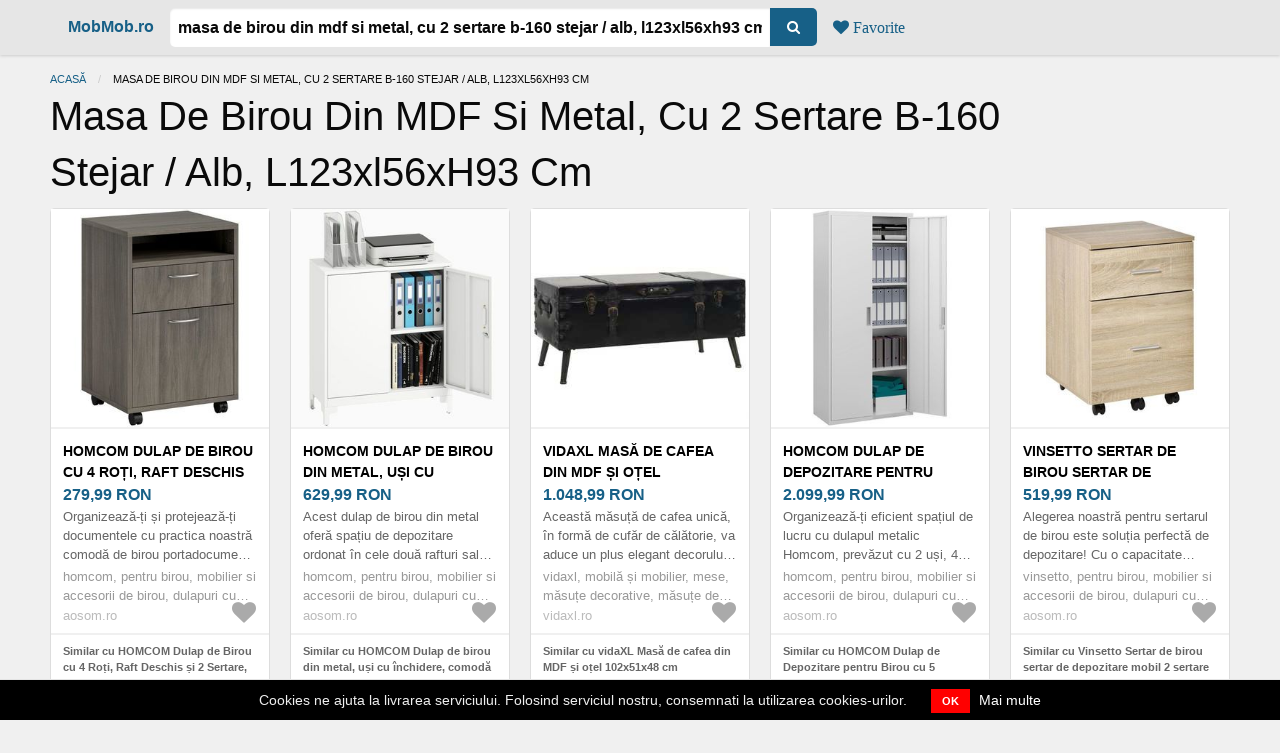

--- FILE ---
content_type: text/html; charset=utf-8
request_url: https://mobmob.ro/preturi/masa-de-birou-din-mdf-si-metal-cu-2-sertare-b-160-stejar-alb-l123xl56xh93-cm
body_size: 19634
content:
<!DOCTYPE html><html lang="ro"><head><meta charset="utf-8" /><title>Masa de birou din MDF si metal, cu 2 sertare B-160 Stejar / Alb, L123xl56xH93 cm (49 produse) - MobMob.ro</title>
<meta name="description" content="Masa de birou din MDF si metal, cu 2 sertare B-160 Stejar / Alb, L123xl56xH93 cm din magazinele online, 49 produse. Cele mai noi prețuri pentru cm. Masa cumparaturi online.">
<link rel="canonical" href="https://mobmob.ro/preturi/masa-de-birou-din-mdf-si-metal-cu-2-sertare-b-160-stejar-alb-l123xl56xh93-cm">
<meta property="og:title" content="Masa de birou din MDF si metal, cu 2 sertare B-160 Stejar / Alb, L123xl56xH93 cm (49 produse) - MobMob.ro">
<meta property="og:url" content="https://mobmob.ro/preturi/masa-de-birou-din-mdf-si-metal-cu-2-sertare-b-160-stejar-alb-l123xl56xh93-cm">
<meta property="og:description" content="Masa de birou din MDF si metal, cu 2 sertare B-160 Stejar / Alb, L123xl56xH93 cm din magazinele online, 49 produse. Cele mai noi prețuri pentru cm. Masa cumparaturi online.">
<meta property="og:image" content="https://assets.mobmob.ro/system/cache/004/537/171/small_homcom-dulap-de-birou-cu-4-ro-i-raft-des.jpg"><meta content="width=device-width, initial-scale=1.0" name="viewport" /><link rel="stylesheet" media="screen" href="https://assets.mobmob.ro/assets/mobmob-3eb42f375d27b061225543b92ad4111d70678c6f31aaecbb16bc23738ab26b65.css" /><meta name="csrf-param" content="authenticity_token" />
<meta name="csrf-token" content="dtq4JXCZsOo8rWnkgpwM/8XZHPaIdJhG0J/grYzonpmT6IqYZvTRm4kS87Sa3X5eSKm5X3rWCCLsl/qBBBoZ1g==" /><script async src="https://www.googletagmanager.com/gtag/js?id=UA-118320-18"></script>
<script>
window.dataLayer = window.dataLayer || [];
function gtag(){dataLayer.push(arguments);}
gtag('js', new Date());

gtag('config', 'UA-118320-18');
</script><link rel="apple-touch-icon" sizes="180x180" href="/apple-touch-icon.png"><link rel="icon" type="image/png" sizes="32x32" href="/favicon-32x32.png"><link rel="icon" type="image/png" sizes="16x16" href="/favicon-16x16.png"><link rel="manifest" href="/site.webmanifest"><link rel="mask-icon" href="/safari-pinned-tab.svg" color="#5bbad5"><meta name="msapplication-TileColor" content="#000000"><meta name="theme-color" content="#ffffff"></head><body><header><form action="/preturi" accept-charset="UTF-8" method="post"><input name="utf8" type="hidden" value="&#x2713;" /><input type="hidden" name="authenticity_token" value="ikEK/kMXCe2oZPe2ukOho7djU+qG3GwUL0LZ3SiZ69x1tTMvNN58aW4a7SHHbuWW5Qzdxg+P70W/A68ncTl1Og==" /><div class="grid-container"><nav class="top-bar"><div class="top-bar-left"><ul class="menu"><li class="name"><a href="/">MobMob.ro</a></li><li><input type="text" name="keyword" id="keyword" value="Masa de birou din MDF si metal, cu 2 sertare B-160 Stejar / Alb, L123xl56xH93 cm" placeholder="de ex. masa stejar" /></li><li><button name="button" type="submit" class="button"><i aria-hidden="true" class="fa fa-search"></i></button></li><li><a href="/favorites"> <span class="fa fa-heart"> Favorite</span></a></li></ul></div><div class="top-bar-right"><ul class="menu"></ul></div></nav></div></form></header><main><div class="grid-container"><div class="grid-x grid-padding-x"><div class="cell small-12"><nav aria-label="Esti aici:" role="navigation"><ul class="breadcrumbs"><li><a href="/">Acasă</a></li><li><span class="show-for-sr">Actual:</span>Masa de birou din MDF si metal, cu 2 sertare B-160 Stejar / Alb, L123xl56xH93 cm</li></ul></nav></div></div><div class="grid-x grid-padding-x align-justify align-middle"><div class="cell small-7 medium-10"><h1>Masa de birou din MDF si metal, cu 2 sertare B-160 Stejar / Alb, L123xl56xH93 cm</h1></div><div class="cell small-5 medium-2 text-right"></div></div><div class="grid-x grid-padding-x small-up-1 medium-up-4 large-up-5"><div class="cell item"><article itemscope="" itemtype="http://schema.org/Product"><div class="photo"><a rel="nofollow" class="track" data-id="4537171" href="https://event.2performant.com/events/click?ad_type=product_store&amp;unique=qVYYji1Aur1F&amp;aff_code=82d13fecc&amp;campaign_unique=573b44539"><img alt="HOMCOM Dulap de Birou cu 4 Roți, Raft Deschis și 2 Sertare, Mobilier de Birou din Lemn și Metal, 40x35x60 cm, Maro | Aosom Romania imagine" itemprop="image" src="https://assets.mobmob.ro/system/cache/004/537/171/small_homcom-dulap-de-birou-cu-4-ro-i-raft-des.jpg" /></a></div><div class="data"><h3 itemprop="name"><a rel="nofollow" class="track" data-id="4537171" href="https://event.2performant.com/events/click?ad_type=product_store&amp;unique=qVYYji1Aur1F&amp;aff_code=82d13fecc&amp;campaign_unique=573b44539">HOMCOM Dulap de Birou cu 4 Roți, Raft Deschis și 2 Sertare, Mobilier de Birou din Lemn și Metal, 40x35x60 cm, Maro | Aosom Romania</a></h3><div class="price" itemprop="offers" itemscope="" itemtype="http://schema.org/Offer"><meta content="RON" itemprop="priceCurrency" /><span itemprop="price">279,99 </span>RON</div><div class="description" itemprop="description">Organizează-ți și protejează-ți documentele cu practica noastră comodă de birou portadocumente HOMCOM. Ideală pentru a vă sprijini în munca de acas...</div><div class="tags">homcom, pentru birou, mobilier si accesorii de birou, dulapuri cu sertare</div><div class="site">aosom.ro</div><div class="todo"><span id="favorite_4537171"><a data-remote="true" rel="nofollow" data-method="post" href="/favorites?item_id=4537171"><span class="fa fa-heart"></span></a></span></div></div><div class="more"><a href="/preturi/homcom-dulap-de-birou-cu-4-ro-i-raft-deschis-i-2-sertare-mobilier-de-birou-din-lemn-i-metal-40x35x60-cm-maro-aosom-romania">Similar cu HOMCOM Dulap de Birou cu 4 Roți, Raft Deschis și 2 Sertare, Mobilier de Birou din Lemn și Metal, 40x35x60 cm, Maro | Aosom Romania</a> <i class="fa fa-angle-double-right"></i></div></article></div><div class="cell item"><article itemscope="" itemtype="http://schema.org/Product"><div class="photo"><a rel="nofollow" class="track" data-id="4495935" href="https://event.2performant.com/events/click?ad_type=product_store&amp;unique=4lTNFiNwTVuw&amp;aff_code=82d13fecc&amp;campaign_unique=573b44539"><img alt="HOMCOM Dulap de birou din metal, uși cu închidere, comodă de birou, design în 2 nivele, Alb | Aosom Romania imagine" itemprop="image" src="https://assets.mobmob.ro/system/cache/004/495/935/small_homcom-dulap-de-birou-din-metal-u-i-cu-i.jpg" /></a></div><div class="data"><h3 itemprop="name"><a rel="nofollow" class="track" data-id="4495935" href="https://event.2performant.com/events/click?ad_type=product_store&amp;unique=4lTNFiNwTVuw&amp;aff_code=82d13fecc&amp;campaign_unique=573b44539">HOMCOM Dulap de birou din metal, uși cu închidere, comodă de birou, design în 2 nivele, Alb | Aosom Romania</a></h3><div class="price" itemprop="offers" itemscope="" itemtype="http://schema.org/Offer"><meta content="RON" itemprop="priceCurrency" /><span itemprop="price">629,99 </span>RON</div><div class="description" itemprop="description">Acest dulap de birou din metal oferă spațiu de depozitare ordonat în cele două rafturi sale, astfel încât de la cărți la unelte totul își găsește l...</div><div class="tags">homcom, pentru birou, mobilier si accesorii de birou, dulapuri cu sertare</div><div class="site">aosom.ro</div><div class="todo"><span id="favorite_4495935"><a data-remote="true" rel="nofollow" data-method="post" href="/favorites?item_id=4495935"><span class="fa fa-heart"></span></a></span></div></div><div class="more"><a href="/preturi/homcom-dulap-de-birou-din-metal-u-i-cu-inchidere-comoda-de-birou-design-in-2-nivele-alb-aosom-romania">Similar cu HOMCOM Dulap de birou din metal, uși cu închidere, comodă de birou, design în 2 nivele, Alb | Aosom Romania</a> <i class="fa fa-angle-double-right"></i></div></article></div><div class="cell item"><article itemscope="" itemtype="http://schema.org/Product"><div class="photo"><a rel="nofollow" class="track" data-id="4647480" href="https://event.2performant.com/events/click?ad_type=product_store&amp;unique=3e0cc2508&amp;aff_code=82d13fecc&amp;campaign_unique=56a090d7a"><img alt="vidaXL Masă de cafea din MDF și oțel 102x51x48 cm imagine" itemprop="image" src="https://assets.mobmob.ro/system/cache/004/647/480/small_vidaxl-masa-de-cafea-din-mdf-i-o-el-102x.jpg" /></a></div><div class="data"><h3 itemprop="name"><a rel="nofollow" class="track" data-id="4647480" href="https://event.2performant.com/events/click?ad_type=product_store&amp;unique=3e0cc2508&amp;aff_code=82d13fecc&amp;campaign_unique=56a090d7a">vidaXL Masă de cafea din MDF și oțel 102x51x48 cm</a></h3><div class="price" itemprop="offers" itemscope="" itemtype="http://schema.org/Offer"><meta content="RON" itemprop="priceCurrency" /><span itemprop="price">1.048,99 </span>RON</div><div class="description" itemprop="description">Această măsuță de cafea unică, în formă de cufăr de călătorie, va aduce un plus elegant decorului dvs., datorită designului său vintage spectaculos...</div><div class="tags">vidaxl, mobilă și mobilier, mese, măsuțe decorative, măsuțe de cafea</div><div class="site">vidaxl.ro</div><div class="todo"><span id="favorite_4647480"><a data-remote="true" rel="nofollow" data-method="post" href="/favorites?item_id=4647480"><span class="fa fa-heart"></span></a></span></div></div><div class="more"><a href="/preturi/vidaxl-masa-de-cafea-din-mdf-i-o-el-102x51x48-cm">Similar cu vidaXL Masă de cafea din MDF și oțel 102x51x48 cm</a> <i class="fa fa-angle-double-right"></i></div></article></div><div class="cell item"><article itemscope="" itemtype="http://schema.org/Product"><div class="photo"><a rel="nofollow" class="track" data-id="4494542" href="https://event.2performant.com/events/click?ad_type=product_store&amp;unique=m0Ex4NZXbNiR&amp;aff_code=82d13fecc&amp;campaign_unique=573b44539"><img alt="HOMCOM Dulap de Depozitare pentru Birou cu 5 Niveluri, Dulap Metalic cu 2 Uși și 4 Rafturi Reglabile, 80x40x180 cm, Alb imagine" itemprop="image" src="https://assets.mobmob.ro/system/cache/004/494/542/small_homcom-dulap-de-depozitare-pentru-birou-.jpg" /></a></div><div class="data"><h3 itemprop="name"><a rel="nofollow" class="track" data-id="4494542" href="https://event.2performant.com/events/click?ad_type=product_store&amp;unique=m0Ex4NZXbNiR&amp;aff_code=82d13fecc&amp;campaign_unique=573b44539">HOMCOM Dulap de Depozitare pentru Birou cu 5 Niveluri, Dulap Metalic cu 2 Uși și 4 Rafturi Reglabile, 80x40x180 cm, Alb</a></h3><div class="price" itemprop="offers" itemscope="" itemtype="http://schema.org/Offer"><meta content="RON" itemprop="priceCurrency" /><span itemprop="price">2.099,99 </span>RON</div><div class="description" itemprop="description">Organizează-ți eficient spațiul de lucru cu dulapul metalic Homcom, prevăzut cu 2 uși, 4 rafturi reglabile și înălțime de 180 cm. Structura solidă ...</div><div class="tags">homcom, pentru birou, mobilier si accesorii de birou, dulapuri cu sertare</div><div class="site">aosom.ro</div><div class="todo"><span id="favorite_4494542"><a data-remote="true" rel="nofollow" data-method="post" href="/favorites?item_id=4494542"><span class="fa fa-heart"></span></a></span></div></div><div class="more"><a href="/preturi/homcom-dulap-de-depozitare-pentru-birou-cu-5-niveluri-dulap-metalic-cu-2-u-i-i-4-rafturi-reglabile-80x40x180-cm-alb">Similar cu HOMCOM Dulap de Depozitare pentru Birou cu 5 Niveluri, Dulap Metalic cu 2 Uși și 4 Rafturi Reglabile, 80x40x180 cm, Alb</a> <i class="fa fa-angle-double-right"></i></div></article></div><div class="cell item"><article itemscope="" itemtype="http://schema.org/Product"><div class="photo"><a rel="nofollow" class="track" data-id="4494254" href="https://event.2performant.com/events/click?ad_type=product_store&amp;unique=5T-TlVdasLZc&amp;aff_code=82d13fecc&amp;campaign_unique=573b44539"><img alt="Vinsetto Sertar de birou sertar de depozitare mobil 2 sertare 5 roți din placaj de particule 39, 5 x 39 x 58, 5 cm stejar | Aosom Romania imagine" itemprop="image" src="https://assets.mobmob.ro/system/cache/004/494/254/small_vinsetto-sertar-de-birou-sertar-de-depoz.jpg" /></a></div><div class="data"><h3 itemprop="name"><a rel="nofollow" class="track" data-id="4494254" href="https://event.2performant.com/events/click?ad_type=product_store&amp;unique=5T-TlVdasLZc&amp;aff_code=82d13fecc&amp;campaign_unique=573b44539">Vinsetto Sertar de birou sertar de depozitare mobil 2 sertare 5 roți din placaj de particule 39, 5 x 39 x 58, 5 cm stejar | Aosom Romania</a></h3><div class="price" itemprop="offers" itemscope="" itemtype="http://schema.org/Offer"><meta content="RON" itemprop="priceCurrency" /><span itemprop="price">519,99 </span>RON</div><div class="description" itemprop="description">Alegerea noastră pentru sertarul de birou este soluția perfectă de depozitare! Cu o capacitate mare, micul organizator de sertare este ideal pentru...</div><div class="tags">vinsetto, pentru birou, mobilier si accesorii de birou, dulapuri cu sertare</div><div class="site">aosom.ro</div><div class="todo"><span id="favorite_4494254"><a data-remote="true" rel="nofollow" data-method="post" href="/favorites?item_id=4494254"><span class="fa fa-heart"></span></a></span></div></div><div class="more"><a href="/preturi/vinsetto-sertar-de-birou-sertar-de-depozitare-mobil-2-sertare-5-ro-i-din-placaj-de-particule-39-5-x-39-x-58-5-cm-stejar-aosom-romania">Similar cu Vinsetto Sertar de birou sertar de depozitare mobil 2 sertare 5 roți din placaj de particule 39, 5 x 39 x 58, 5 cm stejar | Aosom Romania</a> <i class="fa fa-angle-double-right"></i></div></article></div><div class="cell item"><article itemscope="" itemtype="http://schema.org/Product"><div class="photo"><a rel="nofollow" class="track" data-id="4536844" href="https://event.2performant.com/events/click?ad_type=product_store&amp;unique=9bUIfnJmBFFF&amp;aff_code=82d13fecc&amp;campaign_unique=573b44539"><img alt="HOMCOM Dulap de Birou din Oțel cu 2 Rafturi Reglabile cu Sistem de Încuiere și 2 Chei, 80x40x100 cm, Alb | Aosom Romania imagine" itemprop="image" src="https://assets.mobmob.ro/system/cache/004/536/844/small_homcom-dulap-de-birou-din-o-el-cu-2-raft.jpg" /></a></div><div class="data"><h3 itemprop="name"><a rel="nofollow" class="track" data-id="4536844" href="https://event.2performant.com/events/click?ad_type=product_store&amp;unique=9bUIfnJmBFFF&amp;aff_code=82d13fecc&amp;campaign_unique=573b44539">HOMCOM Dulap de Birou din Oțel cu 2 Rafturi Reglabile cu Sistem de Încuiere și 2 Chei, 80x40x100 cm, Alb | Aosom Romania</a></h3><div class="price" itemprop="offers" itemscope="" itemtype="http://schema.org/Offer"><meta content="RON" itemprop="priceCurrency" /><span itemprop="price">599,99 </span>RON</div><div class="description" itemprop="description">Dulapul nostru pentru documente HOMCOM este aliatul perfect pentru a aduce ordine în spațiile tale cu structura sa solidă din oțel și rafturile aju...</div><div class="tags">homcom, pentru birou, mobilier si accesorii de birou, dulapuri cu sertare</div><div class="site">aosom.ro</div><div class="todo"><span id="favorite_4536844"><a data-remote="true" rel="nofollow" data-method="post" href="/favorites?item_id=4536844"><span class="fa fa-heart"></span></a></span></div></div><div class="more"><a href="/preturi/homcom-dulap-de-birou-din-o-el-cu-2-rafturi-reglabile-cu-sistem-de-incuiere-i-2-chei-80x40x100-cm-alb-aosom-romania">Similar cu HOMCOM Dulap de Birou din Oțel cu 2 Rafturi Reglabile cu Sistem de Încuiere și 2 Chei, 80x40x100 cm, Alb | Aosom Romania</a> <i class="fa fa-angle-double-right"></i></div></article></div><div class="cell item"><article itemscope="" itemtype="http://schema.org/Product"><div class="photo"><a rel="nofollow" class="track" data-id="4454763" href="https://event.2performant.com/events/click?ad_type=product_store&amp;unique=9c390409e&amp;aff_code=82d13fecc&amp;campaign_unique=573b44539"><img alt="Măsuță de Cafea Modernă Trapezoidală din MDF cu Finisaj Marmură, 2 Sertare, Design Unic și Stabil, 70x70x37 cm, Alb imagine" itemprop="image" src="https://assets.mobmob.ro/system/cache/004/454/763/small_masu-a-de-cafea-moderna-trapezoidala-din.jpg" /></a></div><div class="data"><h3 itemprop="name"><a rel="nofollow" class="track" data-id="4454763" href="https://event.2performant.com/events/click?ad_type=product_store&amp;unique=9c390409e&amp;aff_code=82d13fecc&amp;campaign_unique=573b44539">Măsuță de Cafea Modernă Trapezoidală din MDF cu Finisaj Marmură, 2 Sertare, Design Unic și Stabil, 70x70x37 cm, Alb</a></h3><div class="price" itemprop="offers" itemscope="" itemtype="http://schema.org/Offer"><meta content="RON" itemprop="priceCurrency" /><span itemprop="price">979,99 </span>RON</div><div class="description" itemprop="description">Măsuța de Cafea Modernă din Marmură Albă este un capodoperă de design contemporan, perfectă pentru a adăuga un strop de lux discret în sufrageria t...</div><div class="tags">pd1, mobila si decoratiuni, mobila living, masute de cafea</div><div class="site">aosom.ro</div><div class="todo"><span id="favorite_4454763"><a data-remote="true" rel="nofollow" data-method="post" href="/favorites?item_id=4454763"><span class="fa fa-heart"></span></a></span></div></div><div class="more"><a href="/preturi/masu-a-de-cafea-moderna-trapezoidala-din-mdf-cu-finisaj-marmura-2-sertare-design-unic-i-stabil-70x70x37-cm-alb">Similar cu Măsuță de Cafea Modernă Trapezoidală din MDF cu Finisaj Marmură, 2 Sertare, Design Unic și Stabil, 70x70x37 cm, Alb</a> <i class="fa fa-angle-double-right"></i></div></article></div><div class="cell item"><article itemscope="" itemtype="http://schema.org/Product"><div class="photo"><a rel="nofollow" class="track" data-id="4658136" href="https://event.2performant.com/events/click?ad_type=product_store&amp;unique=h8-57u6scHMS&amp;aff_code=82d13fecc&amp;campaign_unique=573b44539"><img alt="HOMCOM Dulap de birou cu 3 niveluri dulap de depozitare metalic pentru birou 2 uși rafturi reglabile 75 x 33 x 110 cm alb | Aosom Romania imagine" itemprop="image" src="https://assets.mobmob.ro/system/cache/004/658/136/small_homcom-dulap-de-birou-cu-3-niveluri-dula.jpg" /></a></div><div class="data"><h3 itemprop="name"><a rel="nofollow" class="track" data-id="4658136" href="https://event.2performant.com/events/click?ad_type=product_store&amp;unique=h8-57u6scHMS&amp;aff_code=82d13fecc&amp;campaign_unique=573b44539">HOMCOM Dulap de birou cu 3 niveluri dulap de depozitare metalic pentru birou 2 uși rafturi reglabile 75 x 33 x 110 cm alb | Aosom Romania</a></h3><div class="price" itemprop="offers" itemscope="" itemtype="http://schema.org/Offer"><meta content="RON" itemprop="priceCurrency" /><span itemprop="price">819,99 </span>RON</div><div class="description" itemprop="description">Îmbunătățiți spațiul cu dulapul de birou HOMCOM din metal, cu finisaj atent pentru durabilitate și funcționalitate. Echipat cu o ușă cu lamele tip ...</div><div class="tags">homcom, pentru birou, mobilier si accesorii de birou, dulapuri cu sertare</div><div class="site">aosom.ro</div><div class="todo"><span id="favorite_4658136"><a data-remote="true" rel="nofollow" data-method="post" href="/favorites?item_id=4658136"><span class="fa fa-heart"></span></a></span></div></div><div class="more"><a href="/preturi/homcom-dulap-de-birou-cu-3-niveluri-dulap-de-depozitare-metalic-pentru-birou-2-u-i-rafturi-reglabile-75-x-33-x-110-cm-alb-aosom-romania">Similar cu HOMCOM Dulap de birou cu 3 niveluri dulap de depozitare metalic pentru birou 2 uși rafturi reglabile 75 x 33 x 110 cm alb | Aosom Romania</a> <i class="fa fa-angle-double-right"></i></div></article></div><div class="cell item"><article itemscope="" itemtype="http://schema.org/Product"><div class="photo"><a rel="nofollow" class="track" data-id="4536783" href="https://event.2performant.com/events/click?ad_type=product_store&amp;unique=YQCMbbqYzRZQ&amp;aff_code=82d13fecc&amp;campaign_unique=573b44539"><img alt="HOMCOM Birou Modern cu 2 Sertare și Picioare din Oțel, 100x50x75 cm, Alb Lucios | Aosom Romania imagine" itemprop="image" src="https://assets.mobmob.ro/system/cache/004/536/783/small_homcom-birou-modern-cu-2-sertare-i-picio.jpg" /></a></div><div class="data"><h3 itemprop="name"><a rel="nofollow" class="track" data-id="4536783" href="https://event.2performant.com/events/click?ad_type=product_store&amp;unique=YQCMbbqYzRZQ&amp;aff_code=82d13fecc&amp;campaign_unique=573b44539">HOMCOM Birou Modern cu 2 Sertare și Picioare din Oțel, 100x50x75 cm, Alb Lucios | Aosom Romania</a></h3><div class="price" itemprop="offers" itemscope="" itemtype="http://schema.org/Offer"><meta content="RON" itemprop="priceCurrency" /><span itemprop="price">559,99 </span>RON</div><div class="description" itemprop="description">Lupți împotriva unui mediu de lucru haotic? Biroul pentru computer HOMCOM cu finisaj lucios adaugă practicitate și eleganță biroului tău. Cele două...</div><div class="tags">homcom, pentru birou, birouri, birouri pentru calculator</div><div class="site">aosom.ro</div><div class="todo"><span id="favorite_4536783"><a data-remote="true" rel="nofollow" data-method="post" href="/favorites?item_id=4536783"><span class="fa fa-heart"></span></a></span></div></div><div class="more"><a href="/preturi/homcom-birou-modern-cu-2-sertare-i-picioare-din-o-el-100x50x75-cm-alb-lucios-aosom-romania">Similar cu HOMCOM Birou Modern cu 2 Sertare și Picioare din Oțel, 100x50x75 cm, Alb Lucios | Aosom Romania</a> <i class="fa fa-angle-double-right"></i></div></article></div><div class="cell item"><article itemscope="" itemtype="http://schema.org/Product"><div class="photo"><a rel="nofollow" class="track" data-id="4657801" href="https://event.2performant.com/events/click?ad_type=product_store&amp;unique=nBmuKA5UUXcu&amp;aff_code=82d13fecc&amp;campaign_unique=573b44539"><img alt="HOMCOM Noptieră cu 2 sertare și picioare din oțel masă auxiliară pentru living dormitor 45x39x48cm alb și stejar | Aosom Romania imagine" itemprop="image" src="https://assets.mobmob.ro/system/cache/004/657/801/small_homcom-noptiera-cu-2-sertare-i-picioare-.jpg" /></a></div><div class="data"><h3 itemprop="name"><a rel="nofollow" class="track" data-id="4657801" href="https://event.2performant.com/events/click?ad_type=product_store&amp;unique=nBmuKA5UUXcu&amp;aff_code=82d13fecc&amp;campaign_unique=573b44539">HOMCOM Noptieră cu 2 sertare și picioare din oțel masă auxiliară pentru living dormitor 45x39x48cm alb și stejar | Aosom Romania</a></h3><div class="price" itemprop="offers" itemscope="" itemtype="http://schema.org/Offer"><meta content="RON" itemprop="priceCurrency" /><span itemprop="price">589,99 </span>RON</div><div class="description" itemprop="description">Păstrează esențialul la îndemână cu această noptieră de la HOMCOM. Se va potrivi perfect lângă patul sau canapeaua ta, fiind ideală pentru un dormi...</div><div class="tags">homcom, mobila si decoratiuni, mobila dormitor, noptiere</div><div class="site">aosom.ro</div><div class="todo"><span id="favorite_4657801"><a data-remote="true" rel="nofollow" data-method="post" href="/favorites?item_id=4657801"><span class="fa fa-heart"></span></a></span></div></div><div class="more"><a href="/preturi/homcom-noptiera-cu-2-sertare-i-picioare-din-o-el-masa-auxiliara-pentru-living-dormitor-45x39x48cm-alb-i-stejar-aosom-romania">Similar cu HOMCOM Noptieră cu 2 sertare și picioare din oțel masă auxiliară pentru living dormitor 45x39x48cm alb și stejar | Aosom Romania</a> <i class="fa fa-angle-double-right"></i></div></article></div><div class="cell item"><article itemscope="" itemtype="http://schema.org/Product"><div class="photo"><a rel="nofollow" class="track" data-id="4495934" href="https://event.2performant.com/events/click?ad_type=product_store&amp;unique=R4VjVbB7aZbK&amp;aff_code=82d13fecc&amp;campaign_unique=573b44539"><img alt="HOMCOM Dulap birou din metal, uși blocabile, comodă de birou, design cu două niveluri, Negru | Aosom Romania imagine" itemprop="image" src="https://assets.mobmob.ro/system/cache/004/495/934/small_homcom-dulap-birou-din-metal-u-i-blocabi.jpg" /></a></div><div class="data"><h3 itemprop="name"><a rel="nofollow" class="track" data-id="4495934" href="https://event.2performant.com/events/click?ad_type=product_store&amp;unique=R4VjVbB7aZbK&amp;aff_code=82d13fecc&amp;campaign_unique=573b44539">HOMCOM Dulap birou din metal, uși blocabile, comodă de birou, design cu două niveluri, Negru | Aosom Romania</a></h3><div class="price" itemprop="offers" itemscope="" itemtype="http://schema.org/Offer"><meta content="RON" itemprop="priceCurrency" /><span itemprop="price">619,99 </span>RON</div><div class="description" itemprop="description">Acest birou din metal oferă spațiu de depozitare ordonat în cele două rafturi, astfel încât de la cărți până la unelte totul își găsește locul. Des...</div><div class="tags">homcom, pentru birou, mobilier si accesorii de birou, dulapuri cu sertare</div><div class="site">aosom.ro</div><div class="todo"><span id="favorite_4495934"><a data-remote="true" rel="nofollow" data-method="post" href="/favorites?item_id=4495934"><span class="fa fa-heart"></span></a></span></div></div><div class="more"><a href="/preturi/homcom-dulap-birou-din-metal-u-i-blocabile-comoda-de-birou-design-cu-doua-niveluri-negru-aosom-romania">Similar cu HOMCOM Dulap birou din metal, uși blocabile, comodă de birou, design cu două niveluri, Negru | Aosom Romania</a> <i class="fa fa-angle-double-right"></i></div></article></div><div class="cell item"><article itemscope="" itemtype="http://schema.org/Product"><div class="photo"><a rel="nofollow" class="track" data-id="4494517" href="https://event.2performant.com/events/click?ad_type=product_store&amp;unique=Qi193sc22FYU&amp;aff_code=82d13fecc&amp;campaign_unique=573b44539"><img alt="HOMCOM Masă de consolă cu 2 sertare și picioare din lemn, pentru living, intrare, hol, 86 x 35 x 75 cm, stejar și alb | Aosom Romania imagine" itemprop="image" src="https://assets.mobmob.ro/system/cache/004/494/517/small_homcom-masa-de-consola-cu-2-sertare-i-pi.jpg" /></a></div><div class="data"><h3 itemprop="name"><a rel="nofollow" class="track" data-id="4494517" href="https://event.2performant.com/events/click?ad_type=product_store&amp;unique=Qi193sc22FYU&amp;aff_code=82d13fecc&amp;campaign_unique=573b44539">HOMCOM Masă de consolă cu 2 sertare și picioare din lemn, pentru living, intrare, hol, 86 x 35 x 75 cm, stejar și alb | Aosom Romania</a></h3><div class="price" itemprop="offers" itemscope="" itemtype="http://schema.org/Offer"><meta content="RON" itemprop="priceCurrency" /><span itemprop="price">569,99 </span>RON</div><div class="description" itemprop="description">Iluminați interiorul cu masa de consolă HOMCOM! Cu două sertare și un blat mare, este ideală pentru a depozita la intrare sau pentru a decora în sp...</div><div class="tags">homcom, mobila si decoratiuni, mobila hol, console</div><div class="site">aosom.ro</div><div class="todo"><span id="favorite_4494517"><a data-remote="true" rel="nofollow" data-method="post" href="/favorites?item_id=4494517"><span class="fa fa-heart"></span></a></span></div></div><div class="more"><a href="/preturi/homcom-masa-de-consola-cu-2-sertare-i-picioare-din-lemn-pentru-living-intrare-hol-86-x-35-x-75-cm-stejar-i-alb-aosom-romania">Similar cu HOMCOM Masă de consolă cu 2 sertare și picioare din lemn, pentru living, intrare, hol, 86 x 35 x 75 cm, stejar și alb | Aosom Romania</a> <i class="fa fa-angle-double-right"></i></div></article></div><div class="cell item"><article itemscope="" itemtype="http://schema.org/Product"><div class="photo"><a rel="nofollow" class="track" data-id="4657883" href="https://event.2performant.com/events/click?ad_type=product_store&amp;unique=zYkRdwTBPZp-&amp;aff_code=82d13fecc&amp;campaign_unique=573b44539"><img alt="HOMCOM Corp de depozitare stil industrial comodă 3 sertare din țesătură detașabile și 2 rafturi - 60 x 29 x 101cm - MDF și metal | Aosom Romania imagine" itemprop="image" src="https://assets.mobmob.ro/system/cache/004/657/883/small_homcom-corp-de-depozitare-stil-industria.jpg" /></a></div><div class="data"><h3 itemprop="name"><a rel="nofollow" class="track" data-id="4657883" href="https://event.2performant.com/events/click?ad_type=product_store&amp;unique=zYkRdwTBPZp-&amp;aff_code=82d13fecc&amp;campaign_unique=573b44539">HOMCOM Corp de depozitare stil industrial comodă 3 sertare din țesătură detașabile și 2 rafturi - 60 x 29 x 101cm - MDF și metal | Aosom Romania</a></h3><div class="price" itemprop="offers" itemscope="" itemtype="http://schema.org/Offer"><meta content="RON" itemprop="priceCurrency" /><span itemprop="price">469,99 </span>RON</div><div class="description" itemprop="description">Căutați o comodă estetică și funcțională ? Acest mobilier multifuncțional HOMCOM este combinația perfectă între eleganță și economisire de spațiu. ...</div><div class="tags">homcom, mobila si decoratiuni, mobila dormitor, comode</div><div class="site">aosom.ro</div><div class="todo"><span id="favorite_4657883"><a data-remote="true" rel="nofollow" data-method="post" href="/favorites?item_id=4657883"><span class="fa fa-heart"></span></a></span></div></div><div class="more"><a href="/preturi/homcom-corp-de-depozitare-stil-industrial-comoda-3-sertare-din-esatura-deta-abile-i-2-rafturi-60-x-29-x-101cm-mdf-i-metal-aosom-romania">Similar cu HOMCOM Corp de depozitare stil industrial comodă 3 sertare din țesătură detașabile și 2 rafturi - 60 x 29 x 101cm - MDF și metal | Aosom Romania</a> <i class="fa fa-angle-double-right"></i></div></article></div><div class="cell item"><article itemscope="" itemtype="http://schema.org/Product"><div class="photo"><a rel="nofollow" class="track" data-id="4642328" href="https://event.2performant.com/events/click?ad_type=product_store&amp;unique=6ueYnXiRd1B_&amp;aff_code=82d13fecc&amp;campaign_unique=17a3613f8"><img alt="Dulap pentru baie cu 2 sertare si 2 cosuri, Vasagle, 60x30x80 cm, MDF, alb imagine" itemprop="image" src="https://assets.mobmob.ro/system/cache/004/642/328/small_dulap-pentru-baie-cu-2-sertare-si-2-cosu.jpg" /></a></div><div class="data"><h3 itemprop="name"><a rel="nofollow" class="track" data-id="4642328" href="https://event.2performant.com/events/click?ad_type=product_store&amp;unique=6ueYnXiRd1B_&amp;aff_code=82d13fecc&amp;campaign_unique=17a3613f8">Dulap pentru baie cu 2 sertare si 2 cosuri, Vasagle, 60x30x80 cm, MDF, alb</a></h3><div class="price" itemprop="offers" itemscope="" itemtype="http://schema.org/Offer"><meta content="RON" itemprop="priceCurrency" /><span itemprop="price">637,00 </span>RON</div><div class="description" itemprop="description">Dulap de baie VASAGLE, cu 2 sertare, separatoare reglabile si 2 cosuri, 30 x 60 x 80 cm, Alb NorDepozitare variata Un raft, doua sertare incapatoar...</div><div class="tags">vasagle, mobilier si saltele, mobilier baie</div><div class="site">mezoni.ro</div><div class="todo"><span id="favorite_4642328"><a data-remote="true" rel="nofollow" data-method="post" href="/favorites?item_id=4642328"><span class="fa fa-heart"></span></a></span></div></div><div class="more"><a href="/preturi/dulap-pentru-baie-cu-2-sertare-si-2-cosuri-vasagle-60x30x80-cm-mdf-alb">Similar cu Dulap pentru baie cu 2 sertare si 2 cosuri, Vasagle, 60x30x80 cm, MDF, alb</a> <i class="fa fa-angle-double-right"></i></div></article></div><div class="cell item"><article itemscope="" itemtype="http://schema.org/Product"><div class="photo"><a rel="nofollow" class="track" data-id="4657588" href="https://event.2performant.com/events/click?ad_type=product_store&amp;unique=25c90fdb0&amp;aff_code=82d13fecc&amp;campaign_unique=573b44539"><img alt="Vinsetto Dulap Birou din Lemn cu 4 Sertare, Fiset Birou cu Roti si Margini Inaltate, 40x36x65cm, Alb imagine" itemprop="image" src="https://assets.mobmob.ro/system/cache/004/657/588/small_vinsetto-dulap-birou-din-lemn-cu-4-serta.jpg" /></a></div><div class="data"><h3 itemprop="name"><a rel="nofollow" class="track" data-id="4657588" href="https://event.2performant.com/events/click?ad_type=product_store&amp;unique=25c90fdb0&amp;aff_code=82d13fecc&amp;campaign_unique=573b44539">Vinsetto Dulap Birou din Lemn cu 4 Sertare, Fiset Birou cu Roti si Margini Inaltate, 40x36x65cm, Alb</a></h3><div class="price" itemprop="offers" itemscope="" itemtype="http://schema.org/Offer"><meta content="RON" itemprop="priceCurrency" /><span itemprop="price">279,99 </span>RON</div><div class="description" itemprop="description">Pregatiti-va sa va organizati biroul de acasa cu ajutorul fisetului Vinsetto. Cele 4 sertare si blatul de lucru cu margini inaltate ofera spatiu am...</div><div class="tags">vinsetto, pentru birou, mobilier si accesorii de birou, dulapuri cu sertare</div><div class="site">aosom.ro</div><div class="todo"><span id="favorite_4657588"><a data-remote="true" rel="nofollow" data-method="post" href="/favorites?item_id=4657588"><span class="fa fa-heart"></span></a></span></div></div><div class="more"><a href="/preturi/vinsetto-dulap-birou-din-lemn-cu-4-sertare-fiset-birou-cu-roti-si-margini-inaltate-40x36x65cm-alb">Similar cu Vinsetto Dulap Birou din Lemn cu 4 Sertare, Fiset Birou cu Roti si Margini Inaltate, 40x36x65cm, Alb</a> <i class="fa fa-angle-double-right"></i></div></article></div><div class="cell item"><article itemscope="" itemtype="http://schema.org/Product"><div class="photo"><a rel="nofollow" class="track" data-id="4494791" href="https://event.2performant.com/events/click?ad_type=product_store&amp;unique=KRDANX4xr-dH&amp;aff_code=82d13fecc&amp;campaign_unique=573b44539"><img alt="HOMCOM Birou de colț Birou Informat​ic cu sertare Multi-Compartimentare din Lemn în Aspect de stejar Deschis Alb | Aosom Romania imagine" itemprop="image" src="https://assets.mobmob.ro/system/cache/004/494/791/small_homcom-birou-de-col-birou-informat-ic-cu.jpg" /></a></div><div class="data"><h3 itemprop="name"><a rel="nofollow" class="track" data-id="4494791" href="https://event.2performant.com/events/click?ad_type=product_store&amp;unique=KRDANX4xr-dH&amp;aff_code=82d13fecc&amp;campaign_unique=573b44539">HOMCOM Birou de colț Birou Informat​ic cu sertare Multi-Compartimentare din Lemn în Aspect de stejar Deschis Alb | Aosom Romania</a></h3><div class="price" itemprop="offers" itemscope="" itemtype="http://schema.org/Offer"><meta content="RON" itemprop="priceCurrency" /><span itemprop="price">869,99 </span>RON</div><div class="description" itemprop="description">Acest birou de colț pentru calculator vă va ajuta să vă organizați spațiul de depozitare și să adăugați o notă de stil nordic în camera în care îl ...</div><div class="tags">homcom, pentru birou, birouri, birouri pe colt</div><div class="site">aosom.ro</div><div class="todo"><span id="favorite_4494791"><a data-remote="true" rel="nofollow" data-method="post" href="/favorites?item_id=4494791"><span class="fa fa-heart"></span></a></span></div></div><div class="more"><a href="/preturi/homcom-birou-de-col-birou-informat-ic-cu-sertare-multi-compartimentare-din-lemn-in-aspect-de-stejar-deschis-alb-aosom-romania">Similar cu HOMCOM Birou de colț Birou Informat​ic cu sertare Multi-Compartimentare din Lemn în Aspect de stejar Deschis Alb | Aosom Romania</a> <i class="fa fa-angle-double-right"></i></div></article></div><div class="cell item"><article itemscope="" itemtype="http://schema.org/Product"><div class="photo"><a rel="nofollow" class="track" data-id="4609453" href="https://go.dognet.com/?chid=gJMly7sQ&amp;url=https%3A%2F%2Fwww.luminam.ro%2Fbirou-cu-polita-si-sertare-roberto-varianta-dreapta-stejar-artisan-alb%2F%3Futm_campaign%3Daffiliate_xml-feed%26utm_medium%3Daffil%26utm_source%3Ddognet%26utm_term%3DWipmeb%2BSp.%2Bz%2Bo.o"><img alt="Birou ROBERTO cu poliță și sertare, versiune cu sertare pe partea dreaptă, stejar artisan/alb imagine" itemprop="image" src="https://assets.mobmob.ro/system/cache/004/609/453/small_birou-cu-poli-a-i-sertare-roberto-varian.jpg" /></a></div><div class="data"><h3 itemprop="name"><a rel="nofollow" class="track" data-id="4609453" href="https://go.dognet.com/?chid=gJMly7sQ&amp;url=https%3A%2F%2Fwww.luminam.ro%2Fbirou-cu-polita-si-sertare-roberto-varianta-dreapta-stejar-artisan-alb%2F%3Futm_campaign%3Daffiliate_xml-feed%26utm_medium%3Daffil%26utm_source%3Ddognet%26utm_term%3DWipmeb%2BSp.%2Bz%2Bo.o">Birou ROBERTO cu poliță și sertare, versiune cu sertare pe partea dreaptă, stejar artisan/alb</a></h3><div class="price" itemprop="offers" itemscope="" itemtype="http://schema.org/Offer"><meta content="RON" itemprop="priceCurrency" /><span itemprop="price">1.273,90 </span>RON</div><div class="description" itemprop="description"><br /></div><div class="tags">alasans, mobilier, mese și măsuțe, mese de birou</div><div class="site">luminam.ro</div><div class="todo"><span id="favorite_4609453"><a data-remote="true" rel="nofollow" data-method="post" href="/favorites?item_id=4609453"><span class="fa fa-heart"></span></a></span></div></div><div class="more"><a href="/preturi/birou-roberto-cu-poli-a-i-sertare-versiune-cu-sertare-pe-partea-dreapta-stejar-artisan-alb">Similar cu Birou ROBERTO cu poliță și sertare, versiune cu sertare pe partea dreaptă, stejar artisan/alb</a> <i class="fa fa-angle-double-right"></i></div></article></div><div class="cell item"><article itemscope="" itemtype="http://schema.org/Product"><div class="photo"><a rel="nofollow" class="track" data-id="4658003" href="https://event.2performant.com/events/click?ad_type=product_store&amp;unique=ZHb41hTLvSm0&amp;aff_code=82d13fecc&amp;campaign_unique=573b44539"><img alt="HOMCOM Acoperiș pentru calorifer din MDF cu doghe, cu 2 sertare, 111x19x95.5 cm, Gri | Aosom Romania imagine" itemprop="image" src="https://assets.mobmob.ro/system/cache/004/658/003/small_homcom-acoperi-pentru-calorifer-din-mdf-.jpg" /></a></div><div class="data"><h3 itemprop="name"><a rel="nofollow" class="track" data-id="4658003" href="https://event.2performant.com/events/click?ad_type=product_store&amp;unique=ZHb41hTLvSm0&amp;aff_code=82d13fecc&amp;campaign_unique=573b44539">HOMCOM Acoperiș pentru calorifer din MDF cu doghe, cu 2 sertare, 111x19x95.5 cm, Gri | Aosom Romania</a></h3><div class="price" itemprop="offers" itemscope="" itemtype="http://schema.org/Offer"><meta content="RON" itemprop="priceCurrency" /><span itemprop="price">369,99 </span>RON</div><div class="description" itemprop="description">Acest acoperiș elegant și sigur pentru calorifer de la HOMCOM este ideal pentru orice casă. Construit din MDF robust și PAL, acoperișul pentru calo...</div><div class="tags">homcom, mobila si decoratiuni, climatizare si sisteme de incalzire, masti calorifer</div><div class="site">aosom.ro</div><div class="todo"><span id="favorite_4658003"><a data-remote="true" rel="nofollow" data-method="post" href="/favorites?item_id=4658003"><span class="fa fa-heart"></span></a></span></div></div><div class="more"><a href="/preturi/homcom-acoperi-pentru-calorifer-din-mdf-cu-doghe-cu-2-sertare-111x19x95-5-cm-gri-aosom-romania">Similar cu HOMCOM Acoperiș pentru calorifer din MDF cu doghe, cu 2 sertare, 111x19x95.5 cm, Gri | Aosom Romania</a> <i class="fa fa-angle-double-right"></i></div></article></div><div class="cell item"><article itemscope="" itemtype="http://schema.org/Product"><div class="photo"><a rel="nofollow" class="track" data-id="4388774" href="https://event.2performant.com/events/click?ad_type=product_store&amp;unique=b9dcd184d&amp;aff_code=82d13fecc&amp;campaign_unique=573b44539"><img alt="HOMCOM Dulap Rustic de Bucătărie cu 2 Sertare, Rafturi Deschise și Suport pentru Sticle, Bufet din Lemn și Metal, 80x39x86 cm, Alb imagine" itemprop="image" src="https://assets.mobmob.ro/system/cache/004/388/774/small_homcom-dulap-rustic-de-bucatarie-cu-2-se.jpg" /></a></div><div class="data"><h3 itemprop="name"><a rel="nofollow" class="track" data-id="4388774" href="https://event.2performant.com/events/click?ad_type=product_store&amp;unique=b9dcd184d&amp;aff_code=82d13fecc&amp;campaign_unique=573b44539">HOMCOM Dulap Rustic de Bucătărie cu 2 Sertare, Rafturi Deschise și Suport pentru Sticle, Bufet din Lemn și Metal, 80x39x86 cm, Alb</a></h3><div class="price" itemprop="offers" itemscope="" itemtype="http://schema.org/Offer"><meta content="RON" itemprop="priceCurrency" /><span itemprop="price">549,99 </span>RON</div><div class="description" itemprop="description">Renovați-vă spațiul și ordonați-vă cu bufetul nostru HOMCOM, un amestec de farmec rustic și funcționalitate elegantă. Designul său cu uși glisante,...</div><div class="tags">homcom, mobila si decoratiuni, mobila bucatarie, dulapuri de bucatarie</div><div class="site">aosom.ro</div><div class="todo"><span id="favorite_4388774"><a data-remote="true" rel="nofollow" data-method="post" href="/favorites?item_id=4388774"><span class="fa fa-heart"></span></a></span></div></div><div class="more"><a href="/preturi/homcom-dulap-rustic-de-bucatarie-cu-2-sertare-rafturi-deschise-i-suport-pentru-sticle-bufet-din-lemn-i-metal-80x39x86-cm-alb">Similar cu HOMCOM Dulap Rustic de Bucătărie cu 2 Sertare, Rafturi Deschise și Suport pentru Sticle, Bufet din Lemn și Metal, 80x39x86 cm, Alb</a> <i class="fa fa-angle-double-right"></i></div></article></div><div class="cell item"><article itemscope="" itemtype="http://schema.org/Product"><div class="photo"><a rel="nofollow" class="track" data-id="4494549" href="https://event.2performant.com/events/click?ad_type=product_store&amp;unique=LG5fsMYNS9Cc&amp;aff_code=82d13fecc&amp;campaign_unique=573b44539"><img alt="HOMCOM Organizator Birou cu 2 Sertare și 7 Compartimente din Bambus 33x20.5x15.5 cm | Aosom Romania imagine" itemprop="image" src="https://assets.mobmob.ro/system/cache/004/494/549/small_homcom-organizator-birou-cu-2-sertare-i-.jpg" /></a></div><div class="data"><h3 itemprop="name"><a rel="nofollow" class="track" data-id="4494549" href="https://event.2performant.com/events/click?ad_type=product_store&amp;unique=LG5fsMYNS9Cc&amp;aff_code=82d13fecc&amp;campaign_unique=573b44539">HOMCOM Organizator Birou cu 2 Sertare și 7 Compartimente din Bambus 33x20.5x15.5 cm | Aosom Romania</a></h3><div class="price" itemprop="offers" itemscope="" itemtype="http://schema.org/Offer"><meta content="RON" itemprop="priceCurrency" /><span itemprop="price">159,99 </span>RON</div><div class="description" itemprop="description">Biroul tău este mereu în dezordine? Organizatorul nostru de birou din bambus de la HOMCOM este soluția ideală pentru a curăța definitiv zona ta de ...</div><div class="tags">homcom, pentru birou, mobilier si accesorii de birou, accesorii birou</div><div class="site">aosom.ro</div><div class="todo"><span id="favorite_4494549"><a data-remote="true" rel="nofollow" data-method="post" href="/favorites?item_id=4494549"><span class="fa fa-heart"></span></a></span></div></div><div class="more"><a href="/preturi/homcom-organizator-birou-cu-2-sertare-i-7-compartimente-din-bambus-33x20-5x15-5-cm-aosom-romania">Similar cu HOMCOM Organizator Birou cu 2 Sertare și 7 Compartimente din Bambus 33x20.5x15.5 cm | Aosom Romania</a> <i class="fa fa-angle-double-right"></i></div></article></div><div class="cell item"><article itemscope="" itemtype="http://schema.org/Product"><div class="photo"><a rel="nofollow" class="track" data-id="4380665" href="https://event.2performant.com/events/click?ad_type=product_store&amp;unique=813581b1d&amp;aff_code=82d13fecc&amp;campaign_unique=573b44539"><img alt="HOMCOM Masa de Bucatarie pliabila cu 2 Sertare si Dulapior cu Usi, Masa Plianta cu 6 Roti din PAL, 120x80x75 cm, Alb imagine" itemprop="image" src="https://assets.mobmob.ro/system/cache/004/380/665/small_homcom-masa-de-bucatarie-pliabila-cu-2-s.jpg" /></a></div><div class="data"><h3 itemprop="name"><a rel="nofollow" class="track" data-id="4380665" href="https://event.2performant.com/events/click?ad_type=product_store&amp;unique=813581b1d&amp;aff_code=82d13fecc&amp;campaign_unique=573b44539">HOMCOM Masa de Bucatarie pliabila cu 2 Sertare si Dulapior cu Usi, Masa Plianta cu 6 Roti din PAL, 120x80x75 cm, Alb</a></h3><div class="price" itemprop="offers" itemscope="" itemtype="http://schema.org/Offer"><meta content="RON" itemprop="priceCurrency" /><span itemprop="price">569,99 </span>RON</div><div class="description" itemprop="description">Optați pentru o soluție versatilă cu masa de bucătărie Homcom, rabatabilă și cu roți, ideală pentru spații mici. Dotată cu două sertare și un dulap...</div><div class="tags">homcom, mobila si decoratiuni, mobila bucatarie, mese, mese pliabile</div><div class="site">aosom.ro</div><div class="todo"><span id="favorite_4380665"><a data-remote="true" rel="nofollow" data-method="post" href="/favorites?item_id=4380665"><span class="fa fa-heart"></span></a></span></div></div><div class="more"><a href="/preturi/homcom-masa-de-bucatarie-pliabila-cu-2-sertare-si-dulapior-cu-usi-masa-plianta-cu-6-roti-din-pal-120x80x75-cm-alb">Similar cu HOMCOM Masa de Bucatarie pliabila cu 2 Sertare si Dulapior cu Usi, Masa Plianta cu 6 Roti din PAL, 120x80x75 cm, Alb</a> <i class="fa fa-angle-double-right"></i></div></article></div><div class="cell item"><article itemscope="" itemtype="http://schema.org/Product"><div class="photo"><a rel="nofollow" class="track" data-id="4609450" href="https://go.dognet.com/?chid=gJMly7sQ&amp;url=https%3A%2F%2Fwww.luminam.ro%2Fbirou-marlo-cu-sertare-stejar-artisan-alb%2F%3Futm_campaign%3Daffiliate_xml-feed%26utm_medium%3Daffil%26utm_source%3Ddognet%26utm_term%3DWipmeb%2BSp.%2Bz%2Bo.o"><img alt="Birou cu sertare MARLO, stejar artisan/alb imagine" itemprop="image" src="https://assets.mobmob.ro/system/cache/004/609/450/small_birou-marlo-cu-sertare-stejar-artisan-al.jpg" /></a></div><div class="data"><h3 itemprop="name"><a rel="nofollow" class="track" data-id="4609450" href="https://go.dognet.com/?chid=gJMly7sQ&amp;url=https%3A%2F%2Fwww.luminam.ro%2Fbirou-marlo-cu-sertare-stejar-artisan-alb%2F%3Futm_campaign%3Daffiliate_xml-feed%26utm_medium%3Daffil%26utm_source%3Ddognet%26utm_term%3DWipmeb%2BSp.%2Bz%2Bo.o">Birou cu sertare MARLO, stejar artisan/alb</a></h3><div class="price" itemprop="offers" itemscope="" itemtype="http://schema.org/Offer"><meta content="RON" itemprop="priceCurrency" /><span itemprop="price">523,90 </span>RON</div><div class="description" itemprop="description"><br /></div><div class="tags">alasans, mobilier, mese și măsuțe, mese de birou</div><div class="site">luminam.ro</div><div class="todo"><span id="favorite_4609450"><a data-remote="true" rel="nofollow" data-method="post" href="/favorites?item_id=4609450"><span class="fa fa-heart"></span></a></span></div></div><div class="more"><a href="/preturi/birou-cu-sertare-marlo-stejar-artisan-alb">Similar cu Birou cu sertare MARLO, stejar artisan/alb</a> <i class="fa fa-angle-double-right"></i></div></article></div><div class="cell item"><article itemscope="" itemtype="http://schema.org/Product"><div class="photo"><a rel="nofollow" class="track" data-id="4454923" href="https://event.2performant.com/events/click?ad_type=product_store&amp;unique=rJsKL1U48s-F&amp;aff_code=82d13fecc&amp;campaign_unique=573b44539"><img alt="HOMCOM Masă de Toaletă cu Taburet, Masă de Machiaj cu Oglindă, 3 Rafturi, 2 Sertare, din Lemn, 75x38x135 cm, Alb | Aosom Romania imagine" itemprop="image" src="https://assets.mobmob.ro/system/cache/004/454/923/small_homcom-masa-de-toaleta-cu-taburet-masa-d.jpg" /></a></div><div class="data"><h3 itemprop="name"><a rel="nofollow" class="track" data-id="4454923" href="https://event.2performant.com/events/click?ad_type=product_store&amp;unique=rJsKL1U48s-F&amp;aff_code=82d13fecc&amp;campaign_unique=573b44539">HOMCOM Masă de Toaletă cu Taburet, Masă de Machiaj cu Oglindă, 3 Rafturi, 2 Sertare, din Lemn, 75x38x135 cm, Alb | Aosom Romania</a></h3><div class="price" itemprop="offers" itemscope="" itemtype="http://schema.org/Offer"><meta content="RON" itemprop="priceCurrency" /><span itemprop="price">459,99 </span>RON</div><div class="description" itemprop="description">Revoluționează-ți rutina de înfrumusețare cu masa noastră de toaletă HOMCOM! Elegantă și funcțională, structura oferă o suprafață spațioasă, un raf...</div><div class="tags">homcom, mobila si decoratiuni, mobila dormitor, masute de toaleta</div><div class="site">aosom.ro</div><div class="todo"><span id="favorite_4454923"><a data-remote="true" rel="nofollow" data-method="post" href="/favorites?item_id=4454923"><span class="fa fa-heart"></span></a></span></div></div><div class="more"><a href="/preturi/homcom-masa-de-toaleta-cu-taburet-masa-de-machiaj-cu-oglinda-3-rafturi-2-sertare-din-lemn-75x38x135-cm-alb-aosom-romania">Similar cu HOMCOM Masă de Toaletă cu Taburet, Masă de Machiaj cu Oglindă, 3 Rafturi, 2 Sertare, din Lemn, 75x38x135 cm, Alb | Aosom Romania</a> <i class="fa fa-angle-double-right"></i></div></article></div><div class="cell item"><article itemscope="" itemtype="http://schema.org/Product"><div class="photo"><a rel="nofollow" class="track" data-id="4426106" href="https://event.2performant.com/events/click?ad_type=product_store&amp;unique=c771af95b&amp;aff_code=82d13fecc&amp;campaign_unique=573b44539"><img alt="Vinsetto Dulap cu sertare pentru Birou din Lemn alb 40 x 30 x 83cm | AOSOM.it | Aosom Romania imagine" itemprop="image" src="https://assets.mobmob.ro/system/cache/004/426/106/small_vinsetto-dulap-cu-sertare-pentru-birou-d.jpg" /></a></div><div class="data"><h3 itemprop="name"><a rel="nofollow" class="track" data-id="4426106" href="https://event.2performant.com/events/click?ad_type=product_store&amp;unique=c771af95b&amp;aff_code=82d13fecc&amp;campaign_unique=573b44539">Vinsetto Dulap cu sertare pentru Birou din Lemn alb 40 x 30 x 83cm | AOSOM.it | Aosom Romania</a></h3><div class="price" itemprop="offers" itemscope="" itemtype="http://schema.org/Offer"><meta content="RON" itemprop="priceCurrency" /><span itemprop="price">369,99 </span>RON</div><div class="description" itemprop="description">Pastrati documentele importante organizate cu ajutorul dulapului de depozitare. Ofera un spatiu amplu de pastrare, are 3 sertare si 4 rafturi desch...</div><div class="tags">vinsetto, pentru birou, mobilier si accesorii de birou, dulapuri cu sertare</div><div class="site">aosom.ro</div><div class="todo"><span id="favorite_4426106"><a data-remote="true" rel="nofollow" data-method="post" href="/favorites?item_id=4426106"><span class="fa fa-heart"></span></a></span></div></div><div class="more"><a href="/preturi/vinsetto-dulap-cu-sertare-pentru-birou-din-lemn-alb-40-x-30-x-83cm-aosom-it-aosom-romania">Similar cu Vinsetto Dulap cu sertare pentru Birou din Lemn alb 40 x 30 x 83cm | AOSOM.it | Aosom Romania</a> <i class="fa fa-angle-double-right"></i></div></article></div><div class="cell item"><article itemscope="" itemtype="http://schema.org/Product"><div class="photo"><a rel="nofollow" class="track" data-id="4520853" href="https://event.2performant.com/events/click?ad_type=product_store&amp;unique=FONsIytQJ2V2&amp;aff_code=82d13fecc&amp;campaign_unique=573b44539"><img alt="HOMCOM Suport pentru imprimantă, mobilier de birou cu 3 sertare + 2 rafturi + blat mare din particule de panou negru | Aosom Romania imagine" itemprop="image" src="https://assets.mobmob.ro/system/cache/004/520/853/small_homcom-suport-pentru-imprimanta-mobilier.jpg" /></a></div><div class="data"><h3 itemprop="name"><a rel="nofollow" class="track" data-id="4520853" href="https://event.2performant.com/events/click?ad_type=product_store&amp;unique=FONsIytQJ2V2&amp;aff_code=82d13fecc&amp;campaign_unique=573b44539">HOMCOM Suport pentru imprimantă, mobilier de birou cu 3 sertare + 2 rafturi + blat mare din particule de panou negru | Aosom Romania</a></h3><div class="price" itemprop="offers" itemscope="" itemtype="http://schema.org/Offer"><meta content="RON" itemprop="priceCurrency" /><span itemprop="price">719,99 </span>RON</div><div class="description" itemprop="description">Optimizați organizarea afacerilor de birou acasă sau la locul de muncă cu acest superb suport pentru imprimantă cu roți multifuncțional. Echipat cu...</div><div class="tags">homcom, pentru birou, mobilier si accesorii de birou, dulapuri cu sertare</div><div class="site">aosom.ro</div><div class="todo"><span id="favorite_4520853"><a data-remote="true" rel="nofollow" data-method="post" href="/favorites?item_id=4520853"><span class="fa fa-heart"></span></a></span></div></div><div class="more"><a href="/preturi/homcom-suport-pentru-imprimanta-mobilier-de-birou-cu-3-sertare-2-rafturi-blat-mare-din-particule-de-panou-negru-aosom-romania">Similar cu HOMCOM Suport pentru imprimantă, mobilier de birou cu 3 sertare + 2 rafturi + blat mare din particule de panou negru | Aosom Romania</a> <i class="fa fa-angle-double-right"></i></div></article></div><div class="cell item"><article itemscope="" itemtype="http://schema.org/Product"><div class="photo"><a rel="nofollow" class="track" data-id="4495888" href="https://event.2performant.com/events/click?ad_type=product_store&amp;unique=7UXIPNBQ5d90&amp;aff_code=82d13fecc&amp;campaign_unique=573b44539"><img alt="HOMCOM Cajonieră de Birou cu 4 Sertare Încuietoare 2 Chei Bare Suspendate pentru A4 Scrisoare 39, 4x40x129 cm Alb și Lemn | Aosom Romania imagine" itemprop="image" src="https://assets.mobmob.ro/system/cache/004/495/888/small_homcom-cajoniera-de-birou-cu-4-sertare-i.jpg" /></a></div><div class="data"><h3 itemprop="name"><a rel="nofollow" class="track" data-id="4495888" href="https://event.2performant.com/events/click?ad_type=product_store&amp;unique=7UXIPNBQ5d90&amp;aff_code=82d13fecc&amp;campaign_unique=573b44539">HOMCOM Cajonieră de Birou cu 4 Sertare Încuietoare 2 Chei Bare Suspendate pentru A4 Scrisoare 39, 4x40x129 cm Alb și Lemn | Aosom Romania</a></h3><div class="price" itemprop="offers" itemscope="" itemtype="http://schema.org/Offer"><meta content="RON" itemprop="priceCurrency" /><span itemprop="price">979,99 </span>RON</div><div class="description" itemprop="description">Transformați spațiul de lucru cu această cajonieră de birou de la HOMCOM, care combină siguranța, funcționalitatea și stilul. Fiecare sertar includ...</div><div class="tags">homcom, pentru birou, mobilier si accesorii de birou, dulapuri cu sertare</div><div class="site">aosom.ro</div><div class="todo"><span id="favorite_4495888"><a data-remote="true" rel="nofollow" data-method="post" href="/favorites?item_id=4495888"><span class="fa fa-heart"></span></a></span></div></div><div class="more"><a href="/preturi/homcom-cajoniera-de-birou-cu-4-sertare-incuietoare-2-chei-bare-suspendate-pentru-a4-scrisoare-39-4x40x129-cm-alb-i-lemn-aosom-romania">Similar cu HOMCOM Cajonieră de Birou cu 4 Sertare Încuietoare 2 Chei Bare Suspendate pentru A4 Scrisoare 39, 4x40x129 cm Alb și Lemn | Aosom Romania</a> <i class="fa fa-angle-double-right"></i></div></article></div><div class="cell item"><article itemscope="" itemtype="http://schema.org/Product"><div class="photo"><a rel="nofollow" class="track" data-id="4536465" href="https://event.2performant.com/events/click?ad_type=product_store&amp;unique=l76CM98kJ3sI&amp;aff_code=82d13fecc&amp;campaign_unique=573b44539"><img alt="HOMCOM Noptieră cu 2 Sertare Material Textil Mobilier de Suport Mic cu Stil Industrial Comodă 2 sertare - 45 x 40 x 70, 5 cm - Lemn și metal | Aosom Romania imagine" itemprop="image" src="https://assets.mobmob.ro/system/cache/004/536/465/small_homcom-noptiera-cu-2-sertare-material-te.jpg" /></a></div><div class="data"><h3 itemprop="name"><a rel="nofollow" class="track" data-id="4536465" href="https://event.2performant.com/events/click?ad_type=product_store&amp;unique=l76CM98kJ3sI&amp;aff_code=82d13fecc&amp;campaign_unique=573b44539">HOMCOM Noptieră cu 2 Sertare Material Textil Mobilier de Suport Mic cu Stil Industrial Comodă 2 sertare - 45 x 40 x 70, 5 cm - Lemn și metal | Aosom Romania</a></h3><div class="price" itemprop="offers" itemscope="" itemtype="http://schema.org/Offer"><meta content="RON" itemprop="priceCurrency" /><span itemprop="price">379,99 </span>RON</div><div class="description" itemprop="description">Oferiți casei dvs. mai mult spațiu de depozitare cu acest mobilier de suport HOMCOM! Mobilierul are un elegant stil industrial. Echipat cu 2 sertar...</div><div class="tags">homcom, mobila si decoratiuni, mobila dormitor, comode</div><div class="site">aosom.ro</div><div class="todo"><span id="favorite_4536465"><a data-remote="true" rel="nofollow" data-method="post" href="/favorites?item_id=4536465"><span class="fa fa-heart"></span></a></span></div></div><div class="more"><a href="/preturi/homcom-noptiera-cu-2-sertare-material-textil-mobilier-de-suport-mic-cu-stil-industrial-comoda-2-sertare-45-x-40-x-70-5-cm-lemn-i-metal-aosom-romania">Similar cu HOMCOM Noptieră cu 2 Sertare Material Textil Mobilier de Suport Mic cu Stil Industrial Comodă 2 sertare - 45 x 40 x 70, 5 cm - Lemn și metal | Aosom Romania</a> <i class="fa fa-angle-double-right"></i></div></article></div><div class="cell item"><article itemscope="" itemtype="http://schema.org/Product"><div class="photo"><a rel="nofollow" class="track" data-id="4658125" href="https://event.2performant.com/events/click?ad_type=product_store&amp;unique=mX0Hnv8LgIFq&amp;aff_code=82d13fecc&amp;campaign_unique=573b44539"><img alt="HOMCOM Masă Consolă Masă pentru Intrare Scaun de Săpun 2 sertare dim. 87L x 34l x 78H cm MDF Lemn Masiv Pin Deschis Alb | Aosom Romania imagine" itemprop="image" src="https://assets.mobmob.ro/system/cache/004/658/125/small_homcom-masa-consola-masa-pentru-intrare-.jpg" /></a></div><div class="data"><h3 itemprop="name"><a rel="nofollow" class="track" data-id="4658125" href="https://event.2performant.com/events/click?ad_type=product_store&amp;unique=mX0Hnv8LgIFq&amp;aff_code=82d13fecc&amp;campaign_unique=573b44539">HOMCOM Masă Consolă Masă pentru Intrare Scaun de Săpun 2 sertare dim. 87L x 34l x 78H cm MDF Lemn Masiv Pin Deschis Alb | Aosom Romania</a></h3><div class="price" itemprop="offers" itemscope="" itemtype="http://schema.org/Offer"><meta content="RON" itemprop="priceCurrency" /><span itemprop="price">659,99 </span>RON</div><div class="description" itemprop="description">Această splendidă consolă de tip masă de croitor neo-retro va fi piesa de mobilier ideală pentru amenajarea și decorarea interiorului dvs. Elegantă...</div><div class="tags">homcom, mobila si decoratiuni, mobila hol, console</div><div class="site">aosom.ro</div><div class="todo"><span id="favorite_4658125"><a data-remote="true" rel="nofollow" data-method="post" href="/favorites?item_id=4658125"><span class="fa fa-heart"></span></a></span></div></div><div class="more"><a href="/preturi/homcom-masa-consola-masa-pentru-intrare-scaun-de-sapun-2-sertare-dim-87l-x-34l-x-78h-cm-mdf-lemn-masiv-pin-deschis-alb-aosom-romania">Similar cu HOMCOM Masă Consolă Masă pentru Intrare Scaun de Săpun 2 sertare dim. 87L x 34l x 78H cm MDF Lemn Masiv Pin Deschis Alb | Aosom Romania</a> <i class="fa fa-angle-double-right"></i></div></article></div><div class="cell item"><article itemscope="" itemtype="http://schema.org/Product"><div class="photo"><a rel="nofollow" class="track" data-id="4657669" href="https://event.2performant.com/events/click?ad_type=product_store&amp;unique=5z98bx941q-h&amp;aff_code=82d13fecc&amp;campaign_unique=573b44539"><img alt="HOMCOM Set de Mese de Cafea 2 bucăți, Masă de Cafea, Masă Laterală, MDF, Metal, 90 x 48 x 42 cm / 59 x 42 x 36 cm, Negru+Maro | Aosom Romania imagine" itemprop="image" src="https://assets.mobmob.ro/system/cache/004/657/669/small_homcom-set-de-mese-de-cafea-2-buca-i-mas.jpg" /></a></div><div class="data"><h3 itemprop="name"><a rel="nofollow" class="track" data-id="4657669" href="https://event.2performant.com/events/click?ad_type=product_store&amp;unique=5z98bx941q-h&amp;aff_code=82d13fecc&amp;campaign_unique=573b44539">HOMCOM Set de Mese de Cafea 2 bucăți, Masă de Cafea, Masă Laterală, MDF, Metal, 90 x 48 x 42 cm / 59 x 42 x 36 cm, Negru+Maro | Aosom Romania</a></h3><div class="price" itemprop="offers" itemscope="" itemtype="http://schema.org/Offer"><meta content="RON" itemprop="priceCurrency" /><span itemprop="price">479,99 </span>RON</div><div class="description" itemprop="description">Introduceți un stil modern în casa dvs. cu setul de mese de cafea HOMCOM. Setul poate fi folosit separat ca masă laterală în dormitor și ca masă de...</div><div class="tags">homcom, mobila si decoratiuni, mobila living, masute de cafea, masute de cafea din metal</div><div class="site">aosom.ro</div><div class="todo"><span id="favorite_4657669"><a data-remote="true" rel="nofollow" data-method="post" href="/favorites?item_id=4657669"><span class="fa fa-heart"></span></a></span></div></div><div class="more"><a href="/preturi/homcom-set-de-mese-de-cafea-2-buca-i-masa-de-cafea-masa-laterala-mdf-metal-90-x-48-x-42-cm-59-x-42-x-36-cm-negru-maro-aosom-romania">Similar cu HOMCOM Set de Mese de Cafea 2 bucăți, Masă de Cafea, Masă Laterală, MDF, Metal, 90 x 48 x 42 cm / 59 x 42 x 36 cm, Negru+Maro | Aosom Romania</a> <i class="fa fa-angle-double-right"></i></div></article></div><div class="cell item"><article itemscope="" itemtype="http://schema.org/Product"><div class="photo"><a rel="nofollow" class="track" data-id="4609454" href="https://go.dognet.com/?chid=gJMly7sQ&amp;url=https%3A%2F%2Fwww.luminam.ro%2Fbirou-roberto-cu-polita-si-sertare-stanga-stejar-artisan-alb%2F%3Futm_campaign%3Daffiliate_xml-feed%26utm_medium%3Daffil%26utm_source%3Ddognet%26utm_term%3DWipmeb%2BSp.%2Bz%2Bo.o"><img alt="Birou ROBERTO cu poliță și sertare, stânga, stejar artisan/alb imagine" itemprop="image" src="https://assets.mobmob.ro/system/cache/004/609/454/small_birou-cu-poli-a-i-sertare-roberto-stanga.jpg" /></a></div><div class="data"><h3 itemprop="name"><a rel="nofollow" class="track" data-id="4609454" href="https://go.dognet.com/?chid=gJMly7sQ&amp;url=https%3A%2F%2Fwww.luminam.ro%2Fbirou-roberto-cu-polita-si-sertare-stanga-stejar-artisan-alb%2F%3Futm_campaign%3Daffiliate_xml-feed%26utm_medium%3Daffil%26utm_source%3Ddognet%26utm_term%3DWipmeb%2BSp.%2Bz%2Bo.o">Birou ROBERTO cu poliță și sertare, stânga, stejar artisan/alb</a></h3><div class="price" itemprop="offers" itemscope="" itemtype="http://schema.org/Offer"><meta content="RON" itemprop="priceCurrency" /><span itemprop="price">1.314,90 </span>RON</div><div class="description" itemprop="description"><br /></div><div class="tags">alasans, mobilier, mese și măsuțe, mese de birou</div><div class="site">luminam.ro</div><div class="todo"><span id="favorite_4609454"><a data-remote="true" rel="nofollow" data-method="post" href="/favorites?item_id=4609454"><span class="fa fa-heart"></span></a></span></div></div><div class="more"><a href="/preturi/birou-roberto-cu-poli-a-i-sertare-stanga-stejar-artisan-alb">Similar cu Birou ROBERTO cu poliță și sertare, stânga, stejar artisan/alb</a> <i class="fa fa-angle-double-right"></i></div></article></div><div class="cell item"><article itemscope="" itemtype="http://schema.org/Product"><div class="photo"><a rel="nofollow" class="track" data-id="4521319" href="https://event.2performant.com/events/click?ad_type=product_store&amp;unique=9kGxs2CDYuiQ&amp;aff_code=82d13fecc&amp;campaign_unique=573b44539"><img alt="HOMCOM Set de 3 piese pentru bucatarie cu bar si 2 scaune, Set de bucatarie compact cu rafturi laterale, MDF, Metal, Stejar | Aosom Romania imagine" itemprop="image" src="https://assets.mobmob.ro/system/cache/004/521/319/small_homcom-set-de-3-piese-pentru-bucatarie-c.jpg" /></a></div><div class="data"><h3 itemprop="name"><a rel="nofollow" class="track" data-id="4521319" href="https://event.2performant.com/events/click?ad_type=product_store&amp;unique=9kGxs2CDYuiQ&amp;aff_code=82d13fecc&amp;campaign_unique=573b44539">HOMCOM Set de 3 piese pentru bucatarie cu bar si 2 scaune, Set de bucatarie compact cu rafturi laterale, MDF, Metal, Stejar | Aosom Romania</a></h3><div class="price" itemprop="offers" itemscope="" itemtype="http://schema.org/Offer"><meta content="RON" itemprop="priceCurrency" /><span itemprop="price">669,99 </span>RON</div><div class="description" itemprop="description">Revitalizati bucataria cu setul de 3 piese HOMCOM. Barul cu rafturi incorporate ofera spatiu de depozitare suplimentar si o masa mare. Doua scaune ...</div><div class="tags">homcom, mobila si decoratiuni, mobila bucatarie, seturi de masa si scaune, seturi de masă și scaune pentru bar</div><div class="site">aosom.ro</div><div class="todo"><span id="favorite_4521319"><a data-remote="true" rel="nofollow" data-method="post" href="/favorites?item_id=4521319"><span class="fa fa-heart"></span></a></span></div></div><div class="more"><a href="/preturi/homcom-set-de-3-piese-pentru-bucatarie-cu-bar-si-2-scaune-set-de-bucatarie-compact-cu-rafturi-laterale-mdf-metal-stejar-aosom-romania">Similar cu HOMCOM Set de 3 piese pentru bucatarie cu bar si 2 scaune, Set de bucatarie compact cu rafturi laterale, MDF, Metal, Stejar | Aosom Romania</a> <i class="fa fa-angle-double-right"></i></div></article></div><div class="cell item"><article itemscope="" itemtype="http://schema.org/Product"><div class="photo"><a rel="nofollow" class="track" data-id="4454930" href="https://event.2performant.com/events/click?ad_type=product_store&amp;unique=mGo-b4PLT00l&amp;aff_code=82d13fecc&amp;campaign_unique=573b44539"><img alt="HOMCOM Oglindă Înaltă cu Suport Pliabil din MDF și Sticlă Albă | Aosom Romania imagine" itemprop="image" src="https://assets.mobmob.ro/system/cache/004/454/930/small_homcom-oglinda-inalta-cu-suport-pliabil-.jpg" /></a></div><div class="data"><h3 itemprop="name"><a rel="nofollow" class="track" data-id="4454930" href="https://event.2performant.com/events/click?ad_type=product_store&amp;unique=mGo-b4PLT00l&amp;aff_code=82d13fecc&amp;campaign_unique=573b44539">HOMCOM Oglindă Înaltă cu Suport Pliabil din MDF și Sticlă Albă | Aosom Romania</a></h3><div class="price" itemprop="offers" itemscope="" itemtype="http://schema.org/Offer"><meta content="RON" itemprop="priceCurrency" /><span itemprop="price">329,99 </span>RON</div><div class="description" itemprop="description">Adugă strălucire spațiilor cu oglinda HOMCOM cu ramă. Suport pliabil permite montarea pe perete sau utilizare ca oglindă de podea. Perfectă în dorm...</div><div class="tags">homcom, mobila si decoratiuni, mobila hol, oglinzi</div><div class="site">aosom.ro</div><div class="todo"><span id="favorite_4454930"><a data-remote="true" rel="nofollow" data-method="post" href="/favorites?item_id=4454930"><span class="fa fa-heart"></span></a></span></div></div><div class="more"><a href="/preturi/homcom-oglinda-inalta-cu-suport-pliabil-din-mdf-i-sticla-alba-aosom-romania">Similar cu HOMCOM Oglindă Înaltă cu Suport Pliabil din MDF și Sticlă Albă | Aosom Romania</a> <i class="fa fa-angle-double-right"></i></div></article></div><div class="cell item"><article itemscope="" itemtype="http://schema.org/Product"><div class="photo"><a rel="nofollow" class="track" data-id="4537191" href="https://event.2performant.com/events/click?ad_type=product_store&amp;unique=V01TnaT8hKnt&amp;aff_code=82d13fecc&amp;campaign_unique=573b44539"><img alt="HOMCOM Dulap de birou din oțel cu 3 uși independente cu încuietoare și 2 chei, 45x38x180 cm, gri deschis | Aosom Romania imagine" itemprop="image" src="https://assets.mobmob.ro/system/cache/004/537/191/small_homcom-dulap-de-birou-din-o-el-cu-3-u-i-.jpg" /></a></div><div class="data"><h3 itemprop="name"><a rel="nofollow" class="track" data-id="4537191" href="https://event.2performant.com/events/click?ad_type=product_store&amp;unique=V01TnaT8hKnt&amp;aff_code=82d13fecc&amp;campaign_unique=573b44539">HOMCOM Dulap de birou din oțel cu 3 uși independente cu încuietoare și 2 chei, 45x38x180 cm, gri deschis | Aosom Romania</a></h3><div class="price" itemprop="offers" itemscope="" itemtype="http://schema.org/Offer"><meta content="RON" itemprop="priceCurrency" /><span itemprop="price">659,99 </span>RON</div><div class="description" itemprop="description">Dulapul nostru pentru documente cu 3 rafturi HOMCOM este aliatul perfect pentru a aduce ordine în spațiile tale cu structura sa solidă din oțel și ...</div><div class="tags">homcom, pentru birou, mobilier si accesorii de birou, dulapuri cu sertare</div><div class="site">aosom.ro</div><div class="todo"><span id="favorite_4537191"><a data-remote="true" rel="nofollow" data-method="post" href="/favorites?item_id=4537191"><span class="fa fa-heart"></span></a></span></div></div><div class="more"><a href="/preturi/homcom-dulap-de-birou-din-o-el-cu-3-u-i-independente-cu-incuietoare-i-2-chei-45x38x180-cm-gri-deschis-aosom-romania">Similar cu HOMCOM Dulap de birou din oțel cu 3 uși independente cu încuietoare și 2 chei, 45x38x180 cm, gri deschis | Aosom Romania</a> <i class="fa fa-angle-double-right"></i></div></article></div><div class="cell item"><article itemscope="" itemtype="http://schema.org/Product"><div class="photo"><a rel="nofollow" class="track" data-id="4459179" href="https://event.2performant.com/events/click?ad_type=product_store&amp;unique=9biXCfPmIeKP&amp;aff_code=82d13fecc&amp;campaign_unique=17a3613f8"><img alt="Set masa cu 2 scaune, Valovi, Bistro, mdf/metal, nuc/negru imagine" itemprop="image" src="https://assets.mobmob.ro/system/cache/004/459/179/small_set-masa-cu-2-scaune-valovi-bistro-mdf-m.jpg" /></a></div><div class="data"><h3 itemprop="name"><a rel="nofollow" class="track" data-id="4459179" href="https://event.2performant.com/events/click?ad_type=product_store&amp;unique=9biXCfPmIeKP&amp;aff_code=82d13fecc&amp;campaign_unique=17a3613f8">Set masa cu 2 scaune, Valovi, Bistro, mdf/metal, nuc/negru</a></h3><div class="price" itemprop="offers" itemscope="" itemtype="http://schema.org/Offer"><meta content="RON" itemprop="priceCurrency" /><span itemprop="price">991,00 </span>RON&nbsp;<span class="original_price">1.059,00 RON</span></div><div class="description" itemprop="description">Reducere. Setul este format din masa: 60 x 60 x 73 cm (Lxlxh) si 2 scaune: 40 x 40 x 83 cm (Lxlxh).Compozitie material: mdf, picioare din metal.</div><div class="tags">valovi, mobilier si saltele, mobilier bucatarie</div><div class="site">mezoni.ro</div><div class="todo"><span id="favorite_4459179"><a data-remote="true" rel="nofollow" data-method="post" href="/favorites?item_id=4459179"><span class="fa fa-heart"></span></a></span></div></div><div class="more"><a href="/preturi/set-masa-cu-2-scaune-valovi-bistro-mdf-metal-nuc-negru">Similar cu Set masa cu 2 scaune, Valovi, Bistro, mdf/metal, nuc/negru</a> <i class="fa fa-angle-double-right"></i></div></article></div><div class="cell item"><article itemscope="" itemtype="http://schema.org/Product"><div class="photo"><a rel="nofollow" class="track" data-id="4521436" href="https://event.2performant.com/events/click?ad_type=product_store&amp;unique=jsdHJ0Lxgopf&amp;aff_code=82d13fecc&amp;campaign_unique=573b44539"><img alt="HOMCOM Mobilier de birou cu 3 rafturi, 2 uși și chei, 80x35x91 cm, Alb | Aosom Romania imagine" itemprop="image" src="https://assets.mobmob.ro/system/cache/004/521/436/small_homcom-mobilier-de-birou-cu-3-rafturi-2-.jpg" /></a></div><div class="data"><h3 itemprop="name"><a rel="nofollow" class="track" data-id="4521436" href="https://event.2performant.com/events/click?ad_type=product_store&amp;unique=jsdHJ0Lxgopf&amp;aff_code=82d13fecc&amp;campaign_unique=573b44539">HOMCOM Mobilier de birou cu 3 rafturi, 2 uși și chei, 80x35x91 cm, Alb | Aosom Romania</a></h3><div class="price" itemprop="offers" itemscope="" itemtype="http://schema.org/Offer"><meta content="RON" itemprop="priceCurrency" /><span itemprop="price">539,99 </span>RON</div><div class="description" itemprop="description">Într-o lume unde intimitatea contează enorm, dulapul metalic HOMCOM devine partenerul tău de bază. Organizează-ți spațiul cu ușurință cu ajutorul c...</div><div class="tags">homcom, pentru birou, mobilier si accesorii de birou, dulapuri cu sertare</div><div class="site">aosom.ro</div><div class="todo"><span id="favorite_4521436"><a data-remote="true" rel="nofollow" data-method="post" href="/favorites?item_id=4521436"><span class="fa fa-heart"></span></a></span></div></div><div class="more"><a href="/preturi/homcom-mobilier-de-birou-cu-3-rafturi-2-u-i-i-chei-80x35x91-cm-alb-aosom-romania">Similar cu HOMCOM Mobilier de birou cu 3 rafturi, 2 uși și chei, 80x35x91 cm, Alb | Aosom Romania</a> <i class="fa fa-angle-double-right"></i></div></article></div><div class="cell item"><article itemscope="" itemtype="http://schema.org/Product"><div class="photo"><a rel="nofollow" class="track" data-id="4537262" href="https://event.2performant.com/events/click?ad_type=product_store&amp;unique=rEwsnSCUTTYB&amp;aff_code=82d13fecc&amp;campaign_unique=573b44539"><img alt="HOMCOM Dulap pentru încălțăminte Slim cu 2 sertare basculante și rafturi ajustabile, din lemn și metal, 80x24x101cm, alb | Aosom Romania imagine" itemprop="image" src="https://assets.mobmob.ro/system/cache/004/537/262/small_homcom-dulap-pentru-incal-aminte-slim-cu.jpg" /></a></div><div class="data"><h3 itemprop="name"><a rel="nofollow" class="track" data-id="4537262" href="https://event.2performant.com/events/click?ad_type=product_store&amp;unique=rEwsnSCUTTYB&amp;aff_code=82d13fecc&amp;campaign_unique=573b44539">HOMCOM Dulap pentru încălțăminte Slim cu 2 sertare basculante și rafturi ajustabile, din lemn și metal, 80x24x101cm, alb | Aosom Romania</a></h3><div class="price" itemprop="offers" itemscope="" itemtype="http://schema.org/Offer"><meta content="RON" itemprop="priceCurrency" /><span itemprop="price">439,99 </span>RON</div><div class="description" itemprop="description">Obosit de dezordinea din holul plin de încălțăminte? Agitația matinală e un stres când te împiedici de teniși și îți cauți cheile. Dulapul subțire ...</div><div class="tags">homcom, mobila si decoratiuni, mobila hol, dulapuri pentru pantofi</div><div class="site">aosom.ro</div><div class="todo"><span id="favorite_4537262"><a data-remote="true" rel="nofollow" data-method="post" href="/favorites?item_id=4537262"><span class="fa fa-heart"></span></a></span></div></div><div class="more"><a href="/preturi/homcom-dulap-pentru-incal-aminte-slim-cu-2-sertare-basculante-i-rafturi-ajustabile-din-lemn-i-metal-80x24x101cm-alb-aosom-romania">Similar cu HOMCOM Dulap pentru încălțăminte Slim cu 2 sertare basculante și rafturi ajustabile, din lemn și metal, 80x24x101cm, alb | Aosom Romania</a> <i class="fa fa-angle-double-right"></i></div></article></div><div class="cell item"><article itemscope="" itemtype="http://schema.org/Product"><div class="photo"><a rel="nofollow" class="track" data-id="4483190" href="https://event.2performant.com/events/click?ad_type=product_store&amp;unique=OIk01mQ_JDoz&amp;aff_code=82d13fecc&amp;campaign_unique=573b44539"><img alt="HOMCOM Cabinet pentru Imprimantă cu 2 Rafturi, Birou din Lemn și Cabinet de studiu cu Roți, 47x40x22.5 cm, Negru | Aosom Romania imagine" itemprop="image" src="https://assets.mobmob.ro/system/cache/004/483/190/small_homcom-cabinet-pentru-imprimanta-cu-2-ra.jpg" /></a></div><div class="data"><h3 itemprop="name"><a rel="nofollow" class="track" data-id="4483190" href="https://event.2performant.com/events/click?ad_type=product_store&amp;unique=OIk01mQ_JDoz&amp;aff_code=82d13fecc&amp;campaign_unique=573b44539">HOMCOM Cabinet pentru Imprimantă cu 2 Rafturi, Birou din Lemn și Cabinet de studiu cu Roți, 47x40x22.5 cm, Negru | Aosom Romania</a></h3><div class="price" itemprop="offers" itemscope="" itemtype="http://schema.org/Offer"><meta content="RON" itemprop="priceCurrency" /><span itemprop="price">219,99 </span>RON</div><div class="description" itemprop="description">Îmbunătățiți-vă spațiul de lucru cu dulapul de imprimantă HOMCOM, o fuziune elegantă de design și funcționalitate. Cu 3 compartimente deschise, vă ...</div><div class="tags">homcom, pentru birou, mobilier si accesorii de birou, dulapuri cu sertare</div><div class="site">aosom.ro</div><div class="todo"><span id="favorite_4483190"><a data-remote="true" rel="nofollow" data-method="post" href="/favorites?item_id=4483190"><span class="fa fa-heart"></span></a></span></div></div><div class="more"><a href="/preturi/homcom-cabinet-pentru-imprimanta-cu-2-rafturi-birou-din-lemn-i-cabinet-de-studiu-cu-ro-i-47x40x22-5-cm-negru-aosom-romania">Similar cu HOMCOM Cabinet pentru Imprimantă cu 2 Rafturi, Birou din Lemn și Cabinet de studiu cu Roți, 47x40x22.5 cm, Negru | Aosom Romania</a> <i class="fa fa-angle-double-right"></i></div></article></div><div class="cell item"><article itemscope="" itemtype="http://schema.org/Product"><div class="photo"><a rel="nofollow" class="track" data-id="4491337" href="https://event.2performant.com/events/click?ad_type=product_store&amp;unique=I0WBi9BsrYJ8&amp;aff_code=82d13fecc&amp;campaign_unique=573b44539"><img alt="HOMCOM Suport pentru Imprimantă cu 2 Niveluri, 47x40x27.5 cm, Alb | Aosom Romania imagine" itemprop="image" src="https://assets.mobmob.ro/system/cache/004/491/337/small_homcom-suport-pentru-imprimanta-cu-2-niv.jpg" /></a></div><div class="data"><h3 itemprop="name"><a rel="nofollow" class="track" data-id="4491337" href="https://event.2performant.com/events/click?ad_type=product_store&amp;unique=I0WBi9BsrYJ8&amp;aff_code=82d13fecc&amp;campaign_unique=573b44539">HOMCOM Suport pentru Imprimantă cu 2 Niveluri, 47x40x27.5 cm, Alb | Aosom Romania</a></h3><div class="price" itemprop="offers" itemscope="" itemtype="http://schema.org/Offer"><meta content="RON" itemprop="priceCurrency" /><span itemprop="price">219,99 </span>RON</div><div class="description" itemprop="description">Îmbunătățiți-vă spațiul de lucru cu dulapul de imprimantă HOMCOM, o fuziune elegantă de design și funcționalitate. Cu 3 compartimente deschise, vă ...</div><div class="tags">homcom, pentru birou, mobilier si accesorii de birou, dulapuri cu sertare</div><div class="site">aosom.ro</div><div class="todo"><span id="favorite_4491337"><a data-remote="true" rel="nofollow" data-method="post" href="/favorites?item_id=4491337"><span class="fa fa-heart"></span></a></span></div></div><div class="more"><a href="/preturi/homcom-suport-pentru-imprimanta-cu-2-niveluri-47x40x27-5-cm-alb-aosom-romania">Similar cu HOMCOM Suport pentru Imprimantă cu 2 Niveluri, 47x40x27.5 cm, Alb | Aosom Romania</a> <i class="fa fa-angle-double-right"></i></div></article></div><div class="cell item"><article itemscope="" itemtype="http://schema.org/Product"><div class="photo"><a rel="nofollow" class="track" data-id="4536427" href="https://event.2performant.com/events/click?ad_type=product_store&amp;unique=JISFc7urfcmx&amp;aff_code=82d13fecc&amp;campaign_unique=573b44539"><img alt="HOMCOM Dulap de Depozitare metalic Garderobă Cufăr de dosare Dulap de Birou pe picior Stil Industrial - 2 rafturi - Negru | Aosom Romania imagine" itemprop="image" src="https://assets.mobmob.ro/system/cache/004/536/427/small_homcom-dulap-de-depozitare-metalic-garde.jpg" /></a></div><div class="data"><h3 itemprop="name"><a rel="nofollow" class="track" data-id="4536427" href="https://event.2performant.com/events/click?ad_type=product_store&amp;unique=JISFc7urfcmx&amp;aff_code=82d13fecc&amp;campaign_unique=573b44539">HOMCOM Dulap de Depozitare metalic Garderobă Cufăr de dosare Dulap de Birou pe picior Stil Industrial - 2 rafturi - Negru | Aosom Romania</a></h3><div class="price" itemprop="offers" itemscope="" itemtype="http://schema.org/Offer"><meta content="RON" itemprop="priceCurrency" /><span itemprop="price">689,99 </span>RON</div><div class="description" itemprop="description">Îmbunătățiți-vă spațiul cu dulapul de birou de depozitare HOMCOM din metal cu finisaj de înaltă calitate pentru durabilitate și funcționalitate. Ec...</div><div class="tags">homcom, pentru birou, mobilier si accesorii de birou, dulapuri cu sertare</div><div class="site">aosom.ro</div><div class="todo"><span id="favorite_4536427"><a data-remote="true" rel="nofollow" data-method="post" href="/favorites?item_id=4536427"><span class="fa fa-heart"></span></a></span></div></div><div class="more"><a href="/preturi/homcom-dulap-de-depozitare-metalic-garderoba-cufar-de-dosare-dulap-de-birou-pe-picior-stil-industrial-2-rafturi-negru-aosom-romania">Similar cu HOMCOM Dulap de Depozitare metalic Garderobă Cufăr de dosare Dulap de Birou pe picior Stil Industrial - 2 rafturi - Negru | Aosom Romania</a> <i class="fa fa-angle-double-right"></i></div></article></div><div class="cell item"><article itemscope="" itemtype="http://schema.org/Product"><div class="photo"><a rel="nofollow" class="track" data-id="4658053" href="https://event.2performant.com/events/click?ad_type=product_store&amp;unique=l6mVVQLfpTnb&amp;aff_code=82d13fecc&amp;campaign_unique=573b44539"><img alt="Masă de cafea cu spațiu de depozitare, iluminare ambientală LED, blat din sticlă și 2 sertare, 105x50x35 cm, Alb imagine" itemprop="image" src="https://assets.mobmob.ro/system/cache/004/658/053/small_masa-de-cafea-cu-spa-iu-de-depozitare-il.jpg" /></a></div><div class="data"><h3 itemprop="name"><a rel="nofollow" class="track" data-id="4658053" href="https://event.2performant.com/events/click?ad_type=product_store&amp;unique=l6mVVQLfpTnb&amp;aff_code=82d13fecc&amp;campaign_unique=573b44539">Masă de cafea cu spațiu de depozitare, iluminare ambientală LED, blat din sticlă și 2 sertare, 105x50x35 cm, Alb</a></h3><div class="price" itemprop="offers" itemscope="" itemtype="http://schema.org/Offer"><meta content="RON" itemprop="priceCurrency" /><span itemprop="price">1.069,99 </span>RON</div><div class="description" itemprop="description">Această masă de cafea modernă, minimalistă, având dimensiunile 105L x 50P x 35Î cm este un adevărat punct de atracție pentru orice living. Combină ...</div><div class="tags">gl store, mobila si decoratiuni, mobila living, masute de cafea</div><div class="site">aosom.ro</div><div class="todo"><span id="favorite_4658053"><a data-remote="true" rel="nofollow" data-method="post" href="/favorites?item_id=4658053"><span class="fa fa-heart"></span></a></span></div></div><div class="more"><a href="/preturi/masa-de-cafea-cu-spa-iu-de-depozitare-iluminare-ambientala-led-blat-din-sticla-i-2-sertare-105x50x35-cm-alb">Similar cu Masă de cafea cu spațiu de depozitare, iluminare ambientală LED, blat din sticlă și 2 sertare, 105x50x35 cm, Alb</a> <i class="fa fa-angle-double-right"></i></div></article></div><div class="cell item"><article itemscope="" itemtype="http://schema.org/Product"><div class="photo"><a rel="nofollow" class="track" data-id="4658292" href="https://event.2performant.com/events/click?ad_type=product_store&amp;unique=fyCr40q2jp-T&amp;aff_code=82d13fecc&amp;campaign_unique=573b44539"><img alt="HOMCOM Comodă cu 6 Sertare Modernă din PAL, Lemn de Pin și MDF, 120x38x71 cm, Alb și Culoare Lemn | Aosom Romania imagine" itemprop="image" src="https://assets.mobmob.ro/system/cache/004/658/292/small_homcom-comoda-cu-6-sertare-moderna-din-p.jpg" /></a></div><div class="data"><h3 itemprop="name"><a rel="nofollow" class="track" data-id="4658292" href="https://event.2performant.com/events/click?ad_type=product_store&amp;unique=fyCr40q2jp-T&amp;aff_code=82d13fecc&amp;campaign_unique=573b44539">HOMCOM Comodă cu 6 Sertare Modernă din PAL, Lemn de Pin și MDF, 120x38x71 cm, Alb și Culoare Lemn | Aosom Romania</a></h3><div class="price" itemprop="offers" itemscope="" itemtype="http://schema.org/Offer"><meta content="RON" itemprop="priceCurrency" /><span itemprop="price">839,99 </span>RON</div><div class="description" itemprop="description">Ai probleme cu un dormitor dezordonat și preocuparea constantă pentru mobila instabilă? Combate dezordinea în dormitor cu comoda HOMCOM cu 6 sertar...</div><div class="tags">homcom, mobila si decoratiuni, mobila dormitor, comode</div><div class="site">aosom.ro</div><div class="todo"><span id="favorite_4658292"><a data-remote="true" rel="nofollow" data-method="post" href="/favorites?item_id=4658292"><span class="fa fa-heart"></span></a></span></div></div><div class="more"><a href="/preturi/homcom-comoda-cu-6-sertare-moderna-din-pal-lemn-de-pin-i-mdf-120x38x71-cm-alb-i-culoare-lemn-aosom-romania">Similar cu HOMCOM Comodă cu 6 Sertare Modernă din PAL, Lemn de Pin și MDF, 120x38x71 cm, Alb și Culoare Lemn | Aosom Romania</a> <i class="fa fa-angle-double-right"></i></div></article></div><div class="cell item"><article itemscope="" itemtype="http://schema.org/Product"><div class="photo"><a rel="nofollow" class="track" data-id="4537032" href="https://event.2performant.com/events/click?ad_type=product_store&amp;unique=IiRRzzsViam4&amp;aff_code=82d13fecc&amp;campaign_unique=573b44539"><img alt="HOMCOM Cufăr de birou, mobilier de depozitare 2 sertare 2 bare pentru fișiere suspendate, cu cheie 2 chei 42x40x60 cm | Aosom Romania imagine" itemprop="image" src="https://assets.mobmob.ro/system/cache/004/537/032/small_homcom-cufar-de-birou-mobilier-de-depozi.jpg" /></a></div><div class="data"><h3 itemprop="name"><a rel="nofollow" class="track" data-id="4537032" href="https://event.2performant.com/events/click?ad_type=product_store&amp;unique=IiRRzzsViam4&amp;aff_code=82d13fecc&amp;campaign_unique=573b44539">HOMCOM Cufăr de birou, mobilier de depozitare 2 sertare 2 bare pentru fișiere suspendate, cu cheie 2 chei 42x40x60 cm | Aosom Romania</a></h3><div class="price" itemprop="offers" itemscope="" itemtype="http://schema.org/Offer"><meta content="RON" itemprop="priceCurrency" /><span itemprop="price">529,99 </span>RON</div><div class="description" itemprop="description">Păstrați-vă spațiul de lucru bine organizat și elegant cu această mobilă de birou cu sertare cu cheie de la HOMCOM. Acest birou mobilier include un...</div><div class="tags">homcom, pentru birou, mobilier si accesorii de birou, dulapuri cu sertare</div><div class="site">aosom.ro</div><div class="todo"><span id="favorite_4537032"><a data-remote="true" rel="nofollow" data-method="post" href="/favorites?item_id=4537032"><span class="fa fa-heart"></span></a></span></div></div><div class="more"><a href="/preturi/homcom-cufar-de-birou-mobilier-de-depozitare-2-sertare-2-bare-pentru-fi-iere-suspendate-cu-cheie-2-chei-42x40x60-cm-aosom-romania">Similar cu HOMCOM Cufăr de birou, mobilier de depozitare 2 sertare 2 bare pentru fișiere suspendate, cu cheie 2 chei 42x40x60 cm | Aosom Romania</a> <i class="fa fa-angle-double-right"></i></div></article></div><div class="cell item"><article itemscope="" itemtype="http://schema.org/Product"><div class="photo"><a rel="nofollow" class="track" data-id="2655125" href="https://go.dognet.com/?chid=gJMly7sQ&amp;url=https%3A%2F%2Fwww.luminam.ro%2Fsolight-wo57-b-lampa-de-masa-falun-1xe27-25w-230v-neagra%2F%3Futm_campaign%3Daffiliate_xml-feed%26utm_medium%3Daffil%26utm_source%3Ddognet%26utm_term%3DSolight"><img alt="Lampă de masă WO57-B FALUN 1xE27/25W/230V negru/stejar imagine" itemprop="image" src="https://assets.mobmob.ro/system/cache/002/655/125/small_solight-wo57-b-lampa-de-masa-falun-1xe27.jpg" /></a></div><div class="data"><h3 itemprop="name"><a rel="nofollow" class="track" data-id="2655125" href="https://go.dognet.com/?chid=gJMly7sQ&amp;url=https%3A%2F%2Fwww.luminam.ro%2Fsolight-wo57-b-lampa-de-masa-falun-1xe27-25w-230v-neagra%2F%3Futm_campaign%3Daffiliate_xml-feed%26utm_medium%3Daffil%26utm_source%3Ddognet%26utm_term%3DSolight">Lampă de masă WO57-B FALUN 1xE27/25W/230V negru/stejar</a></h3><div class="price" itemprop="offers" itemscope="" itemtype="http://schema.org/Offer"><meta content="RON" itemprop="priceCurrency" /><span itemprop="price">296,90 </span>RON</div><div class="description" itemprop="description"><br /></div><div class="tags">donoci, lampa de birou</div><div class="site">luminam.ro</div><div class="todo"><span id="favorite_2655125"><a data-remote="true" rel="nofollow" data-method="post" href="/favorites?item_id=2655125"><span class="fa fa-heart"></span></a></span></div></div><div class="more"><a href="/preturi/lampa-de-masa-wo57-b-falun-1xe27-25w-230v-negru-stejar">Similar cu Lampă de masă WO57-B FALUN 1xE27/25W/230V negru/stejar</a> <i class="fa fa-angle-double-right"></i></div></article></div><div class="cell item"><article itemscope="" itemtype="http://schema.org/Product"><div class="photo"><a rel="nofollow" class="track" data-id="4536761" href="https://event.2performant.com/events/click?ad_type=product_store&amp;unique=Iwu9EYATvLcK&amp;aff_code=82d13fecc&amp;campaign_unique=573b44539"><img alt="Vinsetto Comodă de Birou cu 2 Sertare și Raft Deschis, Mobilier cu 5 Rotile, Încuietoare și 2 Chei, 39x40x65 cm, Negru | Aosom Romania imagine" itemprop="image" src="https://assets.mobmob.ro/system/cache/004/536/761/small_vinsetto-comoda-de-birou-cu-2-sertare-i-.jpg" /></a></div><div class="data"><h3 itemprop="name"><a rel="nofollow" class="track" data-id="4536761" href="https://event.2performant.com/events/click?ad_type=product_store&amp;unique=Iwu9EYATvLcK&amp;aff_code=82d13fecc&amp;campaign_unique=573b44539">Vinsetto Comodă de Birou cu 2 Sertare și Raft Deschis, Mobilier cu 5 Rotile, Încuietoare și 2 Chei, 39x40x65 cm, Negru | Aosom Romania</a></h3><div class="price" itemprop="offers" itemscope="" itemtype="http://schema.org/Offer"><meta content="RON" itemprop="priceCurrency" /><span itemprop="price">349,99 </span>RON</div><div class="description" itemprop="description">Biroul sau studioul tău are puțin spațiu disponibil pentru documentele de lucru? Optimizează-l la maximum cu această comodă de birou Vinsetto. Cele...</div><div class="tags">vinsetto, pentru birou, mobilier si accesorii de birou, dulapuri cu sertare</div><div class="site">aosom.ro</div><div class="todo"><span id="favorite_4536761"><a data-remote="true" rel="nofollow" data-method="post" href="/favorites?item_id=4536761"><span class="fa fa-heart"></span></a></span></div></div><div class="more"><a href="/preturi/vinsetto-comoda-de-birou-cu-2-sertare-i-raft-deschis-mobilier-cu-5-rotile-incuietoare-i-2-chei-39x40x65-cm-negru-aosom-romania">Similar cu Vinsetto Comodă de Birou cu 2 Sertare și Raft Deschis, Mobilier cu 5 Rotile, Încuietoare și 2 Chei, 39x40x65 cm, Negru | Aosom Romania</a> <i class="fa fa-angle-double-right"></i></div></article></div><div class="cell item"><article itemscope="" itemtype="http://schema.org/Product"><div class="photo"><a rel="nofollow" class="track" data-id="4521478" href="https://event.2performant.com/events/click?ad_type=product_store&amp;unique=gFIQdqiyIfSX&amp;aff_code=82d13fecc&amp;campaign_unique=573b44539"><img alt="HOMCOM Dulap pentru Imprimantă cu Roți și 2 Rafturi 40x35x55.5 cm, Alb | Aosom Romania imagine" itemprop="image" src="https://assets.mobmob.ro/system/cache/004/521/478/small_homcom-dulap-pentru-imprimanta-cu-ro-i-i.jpg" /></a></div><div class="data"><h3 itemprop="name"><a rel="nofollow" class="track" data-id="4521478" href="https://event.2performant.com/events/click?ad_type=product_store&amp;unique=gFIQdqiyIfSX&amp;aff_code=82d13fecc&amp;campaign_unique=573b44539">HOMCOM Dulap pentru Imprimantă cu Roți și 2 Rafturi 40x35x55.5 cm, Alb | Aosom Romania</a></h3><div class="price" itemprop="offers" itemscope="" itemtype="http://schema.org/Offer"><meta content="RON" itemprop="priceCurrency" /><span itemprop="price">239,99 </span>RON</div><div class="description" itemprop="description">Ai un birou aglomerat și haotic care îți scade productivitatea? Dezordinea și configurația rigidă pot complica chiar și cele mai simple sarcini. Su...</div><div class="tags">homcom, pentru birou, mobilier si accesorii de birou, dulapuri cu sertare</div><div class="site">aosom.ro</div><div class="todo"><span id="favorite_4521478"><a data-remote="true" rel="nofollow" data-method="post" href="/favorites?item_id=4521478"><span class="fa fa-heart"></span></a></span></div></div><div class="more"><a href="/preturi/homcom-dulap-pentru-imprimanta-cu-ro-i-i-2-rafturi-40x35x55-5-cm-alb-aosom-romania">Similar cu HOMCOM Dulap pentru Imprimantă cu Roți și 2 Rafturi 40x35x55.5 cm, Alb | Aosom Romania</a> <i class="fa fa-angle-double-right"></i></div></article></div><div class="cell item"><article itemscope="" itemtype="http://schema.org/Product"><div class="photo"><a rel="nofollow" class="track" data-id="4408033" href="https://event.2performant.com/events/click?ad_type=product_store&amp;unique=7d771f419&amp;aff_code=82d13fecc&amp;campaign_unique=573b44539"><img alt="Vinsetto Dulap cu Sertare pentru Birou cu 5 Roți, 3 Sertare cu Încuietoare și Chei, 30x43.5x60 cm, Alb | Aosom Romania imagine" itemprop="image" src="https://assets.mobmob.ro/system/cache/004/408/033/small_vinsetto-dulap-cu-sertare-pentru-birou-c.jpg" /></a></div><div class="data"><h3 itemprop="name"><a rel="nofollow" class="track" data-id="4408033" href="https://event.2performant.com/events/click?ad_type=product_store&amp;unique=7d771f419&amp;aff_code=82d13fecc&amp;campaign_unique=573b44539">Vinsetto Dulap cu Sertare pentru Birou cu 5 Roți, 3 Sertare cu Încuietoare și Chei, 30x43.5x60 cm, Alb | Aosom Romania</a></h3><div class="price" itemprop="offers" itemscope="" itemtype="http://schema.org/Offer"><meta content="RON" itemprop="priceCurrency" /><span itemprop="price">519,99 </span>RON</div><div class="description" itemprop="description">Descoperă utilitatea și caracterul practic al fișierului nostru de birou Vinsetto și poziționează-l lângă biroul tău pentru a organiza dosarele și ...</div><div class="tags">homcom, pentru birou, mobilier si accesorii de birou, dulapuri cu sertare</div><div class="site">aosom.ro</div><div class="todo"><span id="favorite_4408033"><a data-remote="true" rel="nofollow" data-method="post" href="/favorites?item_id=4408033"><span class="fa fa-heart"></span></a></span></div></div><div class="more"><a href="/preturi/vinsetto-dulap-cu-sertare-pentru-birou-cu-5-ro-i-3-sertare-cu-incuietoare-i-chei-30x43-5x60-cm-alb-aosom-romania">Similar cu Vinsetto Dulap cu Sertare pentru Birou cu 5 Roți, 3 Sertare cu Încuietoare și Chei, 30x43.5x60 cm, Alb | Aosom Romania</a> <i class="fa fa-angle-double-right"></i></div></article></div><div class="cell item"><article itemscope="" itemtype="http://schema.org/Product"><div class="photo"><a rel="nofollow" class="track" data-id="4657751" href="https://event.2performant.com/events/click?ad_type=product_store&amp;unique=B-mfmHEk6VLt&amp;aff_code=82d13fecc&amp;campaign_unique=573b44539"><img alt="HOMCOM Suport pentru imprimantă cu 2 sertare mobilier de depozitare pe roți rafturi deschise și dulap, 100 x 35 x 65 cm, alb | Aosom Romania imagine" itemprop="image" src="https://assets.mobmob.ro/system/cache/004/657/751/small_homcom-suport-pentru-imprimanta-cu-2-ser.jpg" /></a></div><div class="data"><h3 itemprop="name"><a rel="nofollow" class="track" data-id="4657751" href="https://event.2performant.com/events/click?ad_type=product_store&amp;unique=B-mfmHEk6VLt&amp;aff_code=82d13fecc&amp;campaign_unique=573b44539">HOMCOM Suport pentru imprimantă cu 2 sertare mobilier de depozitare pe roți rafturi deschise și dulap, 100 x 35 x 65 cm, alb | Aosom Romania</a></h3><div class="price" itemprop="offers" itemscope="" itemtype="http://schema.org/Offer"><meta content="RON" itemprop="priceCurrency" /><span itemprop="price">759,99 </span>RON</div><div class="description" itemprop="description">Îți lipsește spațiul de depozitare la birou? Nu-ți mai pierde esențialele, depozitează-le în suportul pentru imprimantă HOMCOM. Fii organizat și pr...</div><div class="tags">homcom, pentru birou, mobilier si accesorii de birou, dulapuri cu sertare</div><div class="site">aosom.ro</div><div class="todo"><span id="favorite_4657751"><a data-remote="true" rel="nofollow" data-method="post" href="/favorites?item_id=4657751"><span class="fa fa-heart"></span></a></span></div></div><div class="more"><a href="/preturi/homcom-suport-pentru-imprimanta-cu-2-sertare-mobilier-de-depozitare-pe-ro-i-rafturi-deschise-i-dulap-100-x-35-x-65-cm-alb-aosom-romania">Similar cu HOMCOM Suport pentru imprimantă cu 2 sertare mobilier de depozitare pe roți rafturi deschise și dulap, 100 x 35 x 65 cm, alb | Aosom Romania</a> <i class="fa fa-angle-double-right"></i></div></article></div><div class="cell item"><article itemscope="" itemtype="http://schema.org/Product"><div class="photo"><a rel="nofollow" class="track" data-id="4483163" href="https://event.2performant.com/events/click?ad_type=product_store&amp;unique=7af419b6a&amp;aff_code=82d13fecc&amp;campaign_unique=573b44539"><img alt="Masa de Birou HOMCOM cu Sertare si Rafturi Torpedou, Alb, 120x49x72cm | Aosom RO imagine" itemprop="image" src="https://assets.mobmob.ro/system/cache/004/483/163/small_masa-de-birou-homcom-cu-sertare-si-raftu.jpg" /></a></div><div class="data"><h3 itemprop="name"><a rel="nofollow" class="track" data-id="4483163" href="https://event.2performant.com/events/click?ad_type=product_store&amp;unique=7af419b6a&amp;aff_code=82d13fecc&amp;campaign_unique=573b44539">Masa de Birou HOMCOM cu Sertare si Rafturi Torpedou, Alb, 120x49x72cm | Aosom RO</a></h3><div class="price" itemprop="offers" itemscope="" itemtype="http://schema.org/Offer"><meta content="RON" itemprop="priceCurrency" /><span itemprop="price">349,99 </span>RON</div><div class="description" itemprop="description">Acest birou modern de înaltă calitate nu numai că oferă suficient spațiu pentru a lucra sau studia, dar are și spațiu pentru a vă organiza document...</div><div class="tags">homcom, pentru birou, birouri, birouri pentru calculator</div><div class="site">aosom.ro</div><div class="todo"><span id="favorite_4483163"><a data-remote="true" rel="nofollow" data-method="post" href="/favorites?item_id=4483163"><span class="fa fa-heart"></span></a></span></div></div><div class="more"><a href="/preturi/masa-de-birou-homcom-cu-sertare-si-rafturi-torpedou-alb-120x49x72cm-aosom-ro">Similar cu Masa de Birou HOMCOM cu Sertare si Rafturi Torpedou, Alb, 120x49x72cm | Aosom RO</a> <i class="fa fa-angle-double-right"></i></div></article></div><div class="cell item"><article itemscope="" itemtype="http://schema.org/Product"><div class="photo"><a rel="nofollow" class="track" data-id="4657796" href="https://event.2performant.com/events/click?ad_type=product_store&amp;unique=OUHa19UlHKnd&amp;aff_code=82d13fecc&amp;campaign_unique=573b44539"><img alt="HOMCOM Masa de noapte cu 2 sertare mâner din aliaj de aluminiu stil contemporan 45 x 39, 5 x 49 cm alb | Aosom Romania imagine" itemprop="image" src="https://assets.mobmob.ro/system/cache/004/657/796/small_homcom-masa-de-noapte-cu-2-sertare-maner.jpg" /></a></div><div class="data"><h3 itemprop="name"><a rel="nofollow" class="track" data-id="4657796" href="https://event.2performant.com/events/click?ad_type=product_store&amp;unique=OUHa19UlHKnd&amp;aff_code=82d13fecc&amp;campaign_unique=573b44539">HOMCOM Masa de noapte cu 2 sertare mâner din aliaj de aluminiu stil contemporan 45 x 39, 5 x 49 cm alb | Aosom Romania</a></h3><div class="price" itemprop="offers" itemscope="" itemtype="http://schema.org/Offer"><meta content="RON" itemprop="priceCurrency" /><span itemprop="price">409,99 </span>RON</div><div class="description" itemprop="description">Masa de noapte albă HOMCOM cu un design simplu și modern, oferind o finisare strălucitoare care se integrează perfect în orice decor. Practică cu c...</div><div class="tags">homcom, mobila si decoratiuni, mobila dormitor, noptiere</div><div class="site">aosom.ro</div><div class="todo"><span id="favorite_4657796"><a data-remote="true" rel="nofollow" data-method="post" href="/favorites?item_id=4657796"><span class="fa fa-heart"></span></a></span></div></div><div class="more"><a href="/preturi/homcom-masa-de-noapte-cu-2-sertare-maner-din-aliaj-de-aluminiu-stil-contemporan-45-x-39-5-x-49-cm-alb-aosom-romania">Similar cu HOMCOM Masa de noapte cu 2 sertare mâner din aliaj de aluminiu stil contemporan 45 x 39, 5 x 49 cm alb | Aosom Romania</a> <i class="fa fa-angle-double-right"></i></div></article></div><div class="cell item"><article><div class="photo"><a href="/preturi/vidaxl-gard-de-gradina-6-pcs-alb-10-2-x-1-2-m-o-el-acoperit-cu-pulbere"><img alt="vidaXL Gard de Grădină 6 pcs Alb 10, 2 x 1, 2 m Oțel acoperit cu pulbere imagine" src="https://assets.mobmob.ro/system/cache/004/558/812/small_vidaxl-gard-de-gradina-alb-10-2-x-1-2-m-.jpg" /></a></div><div class="data"><h3><a href="/preturi/vidaxl-gard-de-gradina-6-pcs-alb-10-2-x-1-2-m-o-el-acoperit-cu-pulbere">vidaXL Gard de Grădină 6 pcs Alb 10, 2 x 1, 2 m Oțel acoperit cu pulbere</a></h3><div class="price">5 produse</div><div class="description"></div><div class="tags">vidaxl, feronerie, garduri, panouri gard</div><div class="site">MobMob.ro</div><div class="todo"></div></div><div class="more"><a href="/preturi/vidaxl-gard-de-gradina-6-pcs-alb-10-2-x-1-2-m-o-el-acoperit-cu-pulbere">Toate vidaXL Gard de Grădină 6 pcs Alb 10, 2 x 1, 2 m Oțel acoperit cu pulbere</a> <i class="fa fa-angle-double-right"></i></div></article></div><div class="cell item"><article><div class="photo"><a href="/preturi/vidaxl-stalp-de-gard-verde-25-x-1-6-m-25-x-25-mm-plasa-o-el-i-pvc"><img alt="vidaXL Stâlp de gard. Verde 25 x 1, 6 m (25 x 25 mm plasă) Oțel și PVC imagine" src="https://assets.mobmob.ro/system/cache/004/520/079/small_vidaxl-ingradire-cu-stalpi-verde-1-6-x-2.jpg" /></a></div><div class="data"><h3><a href="/preturi/vidaxl-stalp-de-gard-verde-25-x-1-6-m-25-x-25-mm-plasa-o-el-i-pvc">vidaXL Stâlp de gard. Verde 25 x 1, 6 m (25 x 25 mm plasă) Oțel și PVC</a></h3><div class="price">27 produse</div><div class="description"></div><div class="tags">vidaxl, feronerie, garduri, panouri gard</div><div class="site">MobMob.ro</div><div class="todo"></div></div><div class="more"><a href="/preturi/vidaxl-stalp-de-gard-verde-25-x-1-6-m-25-x-25-mm-plasa-o-el-i-pvc">Toate vidaXL Stâlp de gard. Verde 25 x 1, 6 m (25 x 25 mm plasă) Oțel și PVC</a> <i class="fa fa-angle-double-right"></i></div></article></div><div class="cell item"><article><div class="photo"><a href="/preturi/vidaxl-dulap-cu-raft-cu-u-a-miere-60-x-32-x-40-cm-lemn-de-pin-masiv"><img alt="vidaXL Dulap cu raft cu ușă Miere 60 x 32 x 40 cm Lemn de pin masiv imagine" src="https://assets.mobmob.ro/system/cache/004/651/179/small_vidaxl-dulap-cu-raft-cu-u-a-miere-60-x-3.jpg" /></a></div><div class="data"><h3><a href="/preturi/vidaxl-dulap-cu-raft-cu-u-a-miere-60-x-32-x-40-cm-lemn-de-pin-masiv">vidaXL Dulap cu raft cu ușă Miere 60 x 32 x 40 cm Lemn de pin masiv</a></h3><div class="price">5 produse</div><div class="description"></div><div class="tags">vidaxl, mobilă și mobilier, dulapuri &amp; depozitare, dulapuri bucătărie</div><div class="site">MobMob.ro</div><div class="todo"></div></div><div class="more"><a href="/preturi/vidaxl-dulap-cu-raft-cu-u-a-miere-60-x-32-x-40-cm-lemn-de-pin-masiv">Toate vidaXL Dulap cu raft cu ușă Miere 60 x 32 x 40 cm Lemn de pin masiv</a> <i class="fa fa-angle-double-right"></i></div></article></div><div class="cell item"><article><div class="photo"><a href="/preturi/vidaxl-gard-de-gradina-9-pcs-gri-15-3-x-1-m-o-el-acoperit-cu-pulbere"><img alt="vidaXL Gard de Grădină 9 pcs Gri 15, 3 x 1 m Oțel acoperit cu pulbere imagine" src="https://assets.mobmob.ro/system/cache/004/555/525/small_vidaxl-gard-de-gradina-gri-15-3-x-1-m-o-.jpg" /></a></div><div class="data"><h3><a href="/preturi/vidaxl-gard-de-gradina-9-pcs-gri-15-3-x-1-m-o-el-acoperit-cu-pulbere">vidaXL Gard de Grădină 9 pcs Gri 15, 3 x 1 m Oțel acoperit cu pulbere</a></h3><div class="price">5 produse</div><div class="description"></div><div class="tags">vidaxl, feronerie, garduri, panouri gard</div><div class="site">MobMob.ro</div><div class="todo"></div></div><div class="more"><a href="/preturi/vidaxl-gard-de-gradina-9-pcs-gri-15-3-x-1-m-o-el-acoperit-cu-pulbere">Toate vidaXL Gard de Grădină 9 pcs Gri 15, 3 x 1 m Oțel acoperit cu pulbere</a> <i class="fa fa-angle-double-right"></i></div></article></div><div class="cell item"><article><div class="photo"><a href="/preturi/vidaxl-raft-de-perete-2-pcs-bej-23-x-23-5-x-4-cm-lemn-compozit"><img alt="vidaXL Raft de perete 2 pcs Bej 23 x 23, 5 x 4 cm Lemn compozit imagine" src="https://assets.mobmob.ro/system/cache/004/651/404/small_vidaxl-raft-de-perete-2-pcs-bej-23-x-23-.jpg" /></a></div><div class="data"><h3><a href="/preturi/vidaxl-raft-de-perete-2-pcs-bej-23-x-23-5-x-4-cm-lemn-compozit">vidaXL Raft de perete 2 pcs Bej 23 x 23, 5 x 4 cm Lemn compozit</a></h3><div class="price">6 produse</div><div class="description"></div><div class="tags">vidaxl, mobilă și mobilier, rafturi, rafturi de perete și etajere</div><div class="site">MobMob.ro</div><div class="todo"></div></div><div class="more"><a href="/preturi/vidaxl-raft-de-perete-2-pcs-bej-23-x-23-5-x-4-cm-lemn-compozit">Toate vidaXL Raft de perete 2 pcs Bej 23 x 23, 5 x 4 cm Lemn compozit</a> <i class="fa fa-angle-double-right"></i></div></article></div></div><div class="grid-x grid-padding-x"><div class="small-12 cell"><h2>Similar cu Masa de birou din MDF si metal, cu 2 sertare B-160 Stejar / Alb, L123xl56xH93 cm</h2></div></div><div class="grid-x grid-padding-x small-up-2 medium-up-4 large-up-5"><div class="cell keyword"><article><div class="photo"><a href="/preturi/blumfeldt-urbanfodge-x-picioare-de-masa-design-modern-pentru-proiecte-diy-capacitate-de-incarcare-200-kg"><img alt="Blumfeldt UrbanFodge X picioare de masă, design modern, pentru proiecte DIY, capacitate de încărcare 200 kg imagine" src="https://assets.mobmob.ro/system/cache/004/266/121/small_blumfeldt-urbanfodge-x-picioare-de-masa-.jpg" /></a></div><div class="data"><h2><a href="/preturi/blumfeldt-urbanfodge-x-picioare-de-masa-design-modern-pentru-proiecte-diy-capacitate-de-incarcare-200-kg">Blumfeldt UrbanFodge X picioare de masă, design modern, pentru proiecte DIY, capacitate de încărcare 200 kg</a></h2><span>14 produse</span></div></article></div><div class="cell keyword"><article><div class="photo"><a href="/preturi/vidaxl-stalp-de-gard-verde-100-x-0-8-m-plasa-de-25-mm-o-el-i-pvc"><img alt="vidaXL Stâlp de gard. Verde 100 x 0, 8 m (plasă de 25 mm) Oțel și PVC imagine" src="https://assets.mobmob.ro/system/cache/004/539/395/small_vidaxl-ingradire-cu-stalpi-verde-0-8-x-1.jpg" /></a></div><div class="data"><h2><a href="/preturi/vidaxl-stalp-de-gard-verde-100-x-0-8-m-plasa-de-25-mm-o-el-i-pvc">VidaXL Stâlp de gard. Verde 100 x 0, 8 m (plasă de 25 mm) Oțel și PVC</a></h2><span>6 produse</span></div></article></div><div class="cell keyword"><article><div class="photo"><a href="/preturi/protec-ie-saltea-4home-bamboo-cu-bordura-200-x-200-cm-30-cm-200-x-200-cm"><img alt="Protecție saltea 4Home Bamboo cu bordură, 200 x 200 cm + 30 cm, 200 x 200 cm imagine" src="https://assets.mobmob.ro/system/cache/004/492/741/small_protec-ie-impermeabila-pentru-saltea-4ho.jpg" /></a></div><div class="data"><h2><a href="/preturi/protec-ie-saltea-4home-bamboo-cu-bordura-200-x-200-cm-30-cm-200-x-200-cm">Protecție saltea 4Home Bamboo cu bordură, 200 x 200 cm + 30 cm, 200 x 200 cm</a></h2><span>8 produse</span></div></article></div><div class="cell keyword"><article><div class="photo"><a href="/preturi/vidaxl-gard-de-gradina-6-pcs-gri-10-2-x-1-2-m-o-el-acoperit-cu-pulbere"><img alt="vidaXL Gard de Grădină 6 pcs Gri 10, 2 x 1, 2 m Oțel acoperit cu pulbere imagine" src="https://assets.mobmob.ro/system/cache/004/558/807/small_vidaxl-gard-de-gradina-gri-10-2-x-1-2-m-.jpg" /></a></div><div class="data"><h2><a href="/preturi/vidaxl-gard-de-gradina-6-pcs-gri-10-2-x-1-2-m-o-el-acoperit-cu-pulbere">VidaXL Gard de Grădină 6 pcs Gri 10, 2 x 1, 2 m Oțel acoperit cu pulbere</a></h2><span>5 produse</span></div></article></div><div class="cell keyword"><article><div class="photo"><a href="/preturi/vidaxl-vopsea-de-perete-gri-16-5-x-16-5-x-16-cm-print-pe-perete"><img alt="vidaXL Vopsea de perete Gri 16, 5 x 16, 5 x 16 cm Print pe perete imagine" src="https://assets.mobmob.ro/system/cache/004/561/937/small_vidaxl-vopsea-de-perete-gri-16-5-x-16-5-.jpg" /></a></div><div class="data"><h2><a href="/preturi/vidaxl-vopsea-de-perete-gri-16-5-x-16-5-x-16-cm-print-pe-perete">VidaXL Vopsea de perete Gri 16, 5 x 16, 5 x 16 cm Print pe perete</a></h2><span>5 produse</span></div></article></div><div class="cell keyword"><article><div class="photo"><a href="/preturi/vidaxl-stalp-de-gard-argintiu-10-x-1-2-m-25-x-25-mm-plasa-o-el"><img alt="vidaXL Stâlp de gard. Argintiu 10 x 1, 2 m (25 x 25 mm plasă) Oțel imagine" src="https://assets.mobmob.ro/system/cache/004/518/677/small_vidaxl-ingradire-cu-stalpi-argintiu-1-2-.jpg" /></a></div><div class="data"><h2><a href="/preturi/vidaxl-stalp-de-gard-argintiu-10-x-1-2-m-25-x-25-mm-plasa-o-el">VidaXL Stâlp de gard. Argintiu 10 x 1, 2 m (25 x 25 mm plasă) Oțel</a></h2><span>6 produse</span></div></article></div><div class="cell keyword"><article><div class="photo"><a href="/preturi/vidaxl-stalp-de-gard-verde-50-x-1-4-m-plasa-de-25-mm-o-el-i-pvc"><img alt="vidaXL Stâlp de gard. Verde 50 x 1, 4 m (plasă de 25 mm) Oțel și PVC imagine" src="https://assets.mobmob.ro/system/cache/004/539/372/small_vidaxl-ingradire-cu-stalpi-verde-1-4-x-5.jpg" /></a></div><div class="data"><h2><a href="/preturi/vidaxl-stalp-de-gard-verde-50-x-1-4-m-plasa-de-25-mm-o-el-i-pvc">VidaXL Stâlp de gard. Verde 50 x 1, 4 m (plasă de 25 mm) Oțel și PVC</a></h2><span>9 produse</span></div></article></div><div class="cell keyword"><article><div class="photo"><a href="/preturi/vidaxl-stalp-de-gard-verde-10-x-0-6-m-plasa-de-25-mm-o-el-i-pvc"><img alt="vidaXL Stâlp de gard. Verde 10 x 0, 6 m (plasă de 25 mm) Oțel și PVC imagine" src="https://assets.mobmob.ro/system/cache/004/539/306/small_vidaxl-ingradire-cu-stalpi-verde-0-6-x-1.jpg" /></a></div><div class="data"><h2><a href="/preturi/vidaxl-stalp-de-gard-verde-10-x-0-6-m-plasa-de-25-mm-o-el-i-pvc">VidaXL Stâlp de gard. Verde 10 x 0, 6 m (plasă de 25 mm) Oțel și PVC</a></h2><span>6 produse</span></div></article></div><div class="cell keyword"><article><div class="photo"><a href="/preturi/vidaxl-stalp-de-gard-argintiu-10-x-0-4-m-plasa-25-x-25-mm-o-el"><img alt="vidaXL Stâlp de gard. Argintiu 10 x 0, 4 m (plasă 25 x 25 mm) Oțel imagine" src="https://assets.mobmob.ro/system/cache/004/519/008/small_vidaxl-ingradire-cu-stalpi-argintiu-0-4-.jpg" /></a></div><div class="data"><h2><a href="/preturi/vidaxl-stalp-de-gard-argintiu-10-x-0-4-m-plasa-25-x-25-mm-o-el">VidaXL Stâlp de gard. Argintiu 10 x 0, 4 m (plasă 25 x 25 mm) Oțel</a></h2><span>6 produse</span></div></article></div><div class="cell keyword"><article><div class="photo"><a href="/preturi/vidaxl-gard-de-gradina-5-pcs-alb-8-5-x-1-5-m-o-el-acoperit-cu-pulbere"><img alt="vidaXL Gard de Grădină 5 pcs Alb 8, 5 x 1, 5 m Oțel acoperit cu pulbere imagine" src="https://assets.mobmob.ro/system/cache/004/558/803/small_vidaxl-gard-de-gradina-alb-8-5-x-1-5-m-o.jpg" /></a></div><div class="data"><h2><a href="/preturi/vidaxl-gard-de-gradina-5-pcs-alb-8-5-x-1-5-m-o-el-acoperit-cu-pulbere">VidaXL Gard de Grădină 5 pcs Alb 8, 5 x 1, 5 m Oțel acoperit cu pulbere</a></h2><span>10 produse</span></div></article></div><div class="cell keyword"><article><div class="photo"><a href="/preturi/shd-by-oneconcept-dof29-detector-de-fum-plastic-semnal-de-alarma-85-db-9-v-func-ionare-pe-baterii"><img alt="SHD by oneConcept DOF29, Detector de fum, plastic, semnal de alarmă: 85 dB, 9 V, funcționare pe baterii imagine" src="https://assets.mobmob.ro/system/cache/003/647/324/small_shd-by-oneconcept-dof29-detector-de-fum-.jpg" /></a></div><div class="data"><h2><a href="/preturi/shd-by-oneconcept-dof29-detector-de-fum-plastic-semnal-de-alarma-85-db-9-v-func-ionare-pe-baterii">SHD by oneConcept DOF29, Detector de fum, plastic, semnal de alarmă: 85 dB, 9 V, funcționare pe baterii</a></h2><span>5 produse</span></div></article></div><div class="cell keyword"><article><div class="photo"><a href="/preturi/vidaxl-raft-de-perete-2-pcs-ro-u-23-x-23-5-x-4-cm-lemn-compozit"><img alt="vidaXL Raft de perete 2 pcs Roșu 23 x 23, 5 x 4 cm Lemn compozit imagine" src="https://assets.mobmob.ro/system/cache/004/651/341/small_vidaxl-raft-de-perete-2-pcs-ro-u-23-x-23.jpg" /></a></div><div class="data"><h2><a href="/preturi/vidaxl-raft-de-perete-2-pcs-ro-u-23-x-23-5-x-4-cm-lemn-compozit">VidaXL Raft de perete 2 pcs Roșu 23 x 23, 5 x 4 cm Lemn compozit</a></h2><span>5 produse</span></div></article></div><div class="cell keyword"><article><div class="photo"><a href="/preturi/vidaxl-stalp-de-gard-verde-50-x-0-5-m-25-x-25-mm-plasa-o-el-i-pvc"><img alt="vidaXL Stâlp de gard. Verde 50 x 0, 5 m (25 x 25 mm plasă) Oțel și PVC imagine" src="https://assets.mobmob.ro/system/cache/004/520/087/small_vidaxl-ingradire-cu-stalpi-verde-0-5-x-5.jpg" /></a></div><div class="data"><h2><a href="/preturi/vidaxl-stalp-de-gard-verde-50-x-0-5-m-25-x-25-mm-plasa-o-el-i-pvc">VidaXL Stâlp de gard. Verde 50 x 0, 5 m (25 x 25 mm plasă) Oțel și PVC</a></h2><span>5 produse</span></div></article></div><div class="cell keyword"><article><div class="photo"><a href="/preturi/vidaxl-stalp-de-gard-verde-50-x-0-5-m-plasa-de-25-mm-o-el-i-pvc"><img alt="vidaXL Stâlp de gard. Verde 50 x 0, 5 m (plasă de 25 mm) Oțel și PVC imagine" src="https://assets.mobmob.ro/system/cache/004/539/354/small_vidaxl-ingradire-cu-stalpi-verde-0-5-x-5.jpg" /></a></div><div class="data"><h2><a href="/preturi/vidaxl-stalp-de-gard-verde-50-x-0-5-m-plasa-de-25-mm-o-el-i-pvc">VidaXL Stâlp de gard. Verde 50 x 0, 5 m (plasă de 25 mm) Oțel și PVC</a></h2><span>5 produse</span></div></article></div><div class="cell keyword"><article><div class="photo"><a href="/preturi/vidaxl-gard-de-gradina-6-pcs-gri-10-2-x-1-m-o-el-acoperit-cu-pulbere"><img alt="vidaXL Gard de Grădină 6 pcs Gri 10, 2 x 1 m Oțel acoperit cu pulbere imagine" src="https://assets.mobmob.ro/system/cache/004/558/806/small_vidaxl-gard-de-gradina-gri-10-2-x-1-m-o-.jpg" /></a></div><div class="data"><h2><a href="/preturi/vidaxl-gard-de-gradina-6-pcs-gri-10-2-x-1-m-o-el-acoperit-cu-pulbere">VidaXL Gard de Grădină 6 pcs Gri 10, 2 x 1 m Oțel acoperit cu pulbere</a></h2><span>5 produse</span></div></article></div><div class="cell keyword"><article><div class="photo"><a href="/preturi/vidaxl-dulap-montat-pe-perete-2-pcs-lemn-vechi-69-5-x-34-x-90-cm"><img alt="vidaXL Dulap montat pe perete 2 pcs Lemn vechi 69, 5 x 34 x 90 cm imagine" src="https://assets.mobmob.ro/system/cache/004/573/291/small_vidaxl-mobilier-cu-montaj-pe-perete-2-pc.jpg" /></a></div><div class="data"><h2><a href="/preturi/vidaxl-dulap-montat-pe-perete-2-pcs-lemn-vechi-69-5-x-34-x-90-cm">VidaXL Dulap montat pe perete 2 pcs Lemn vechi 69, 5 x 34 x 90 cm</a></h2><span>6 produse</span></div></article></div><div class="cell keyword"><article><div class="photo"><a href="/preturi/vidaxl-stalp-de-gard-gri-50-x-1-2-m-plasa-de-25-x-25-mm-o-el-i-pvc"><img alt="vidaXL Stâlp de gard. Gri 50 x 1, 2 m (plasă de 25 x 25 mm) Oțel și PVC imagine" src="https://assets.mobmob.ro/system/cache/004/566/558/small_vidaxl-ingradire-cu-stalpi-gri-1-2-x-50-.jpg" /></a></div><div class="data"><h2><a href="/preturi/vidaxl-stalp-de-gard-gri-50-x-1-2-m-plasa-de-25-x-25-mm-o-el-i-pvc">VidaXL Stâlp de gard. Gri 50 x 1, 2 m (plasă de 25 x 25 mm) Oțel și PVC</a></h2><span>6 produse</span></div></article></div><div class="cell keyword"><article><div class="photo"><a href="/preturi/vidaxl-stalp-de-gard-verde-10-x-1-4-m-plasa-de-25-mm-o-el-i-pvc"><img alt="vidaXL Stâlp de gard. Verde 10 x 1, 4 m (plasă de 25 mm) Oțel și PVC imagine" src="https://assets.mobmob.ro/system/cache/004/539/678/small_vidaxl-ingradire-cu-stalpi-verde-1-4-x-1.jpg" /></a></div><div class="data"><h2><a href="/preturi/vidaxl-stalp-de-gard-verde-10-x-1-4-m-plasa-de-25-mm-o-el-i-pvc">VidaXL Stâlp de gard. Verde 10 x 1, 4 m (plasă de 25 mm) Oțel și PVC</a></h2><span>6 produse</span></div></article></div><div class="cell keyword"><article><div class="photo"><a href="/preturi/vidaxl-stalp-de-gard-verde-25-x-1-5-m-plasa-de-25-x-25-mm-o-el"><img alt="vidaXL Stâlp de gard. Verde 25 x 1, 5 m (plasă de 25 x 25 mm) Oțel imagine" src="https://assets.mobmob.ro/system/cache/004/520/076/small_vidaxl-ingradire-cu-stalpi-verde-1-5-x-2.jpg" /></a></div><div class="data"><h2><a href="/preturi/vidaxl-stalp-de-gard-verde-25-x-1-5-m-plasa-de-25-x-25-mm-o-el">VidaXL Stâlp de gard. Verde 25 x 1, 5 m (plasă de 25 x 25 mm) Oțel</a></h2><span>21 produse</span></div></article></div><div class="cell keyword"><article><div class="photo"><a href="/preturi/vidaxl-stalp-de-gard-verde-50-x-0-6-m-plasa-de-50-mm-o-el-i-pvc"><img alt="vidaXL Stâlp de gard. Verde 50 x 0, 6 m (plasă de 50 mm) Oțel și PVC imagine" src="https://assets.mobmob.ro/system/cache/004/520/305/small_vidaxl-ingradire-cu-stalpi-verde-0-6-x-5.jpg" /></a></div><div class="data"><h2><a href="/preturi/vidaxl-stalp-de-gard-verde-50-x-0-6-m-plasa-de-50-mm-o-el-i-pvc">VidaXL Stâlp de gard. Verde 50 x 0, 6 m (plasă de 50 mm) Oțel și PVC</a></h2><span>29 produse</span></div></article></div><div class="cell keyword"><article><div class="photo"><a href="/preturi/vidaxl-stalp-de-gard-gri-10-x-0-8-m-plasa-25-x-25-mm-o-el-i-pvc"><img alt="vidaXL Stâlp de gard. Gri 10 x 0, 8 m (plasă 25 x 25 mm) Oțel și PVC imagine" src="https://assets.mobmob.ro/system/cache/004/520/143/small_vidaxl-ingradire-cu-stalpi-gri-0-8-x-10-.jpg" /></a></div><div class="data"><h2><a href="/preturi/vidaxl-stalp-de-gard-gri-10-x-0-8-m-plasa-25-x-25-mm-o-el-i-pvc">VidaXL Stâlp de gard. Gri 10 x 0, 8 m (plasă 25 x 25 mm) Oțel și PVC</a></h2><span>5 produse</span></div></article></div><div class="cell keyword"><article><div class="photo"><a href="/preturi/vidaxl-stalp-de-gard-argintiu-25-x-1-2-m-plasa-de-12-x-12-mm-o-el"><img alt="vidaXL Stâlp de gard. Argintiu 25 x 1, 2 m (plasă de 12 x 12 mm) Oțel imagine" src="https://assets.mobmob.ro/system/cache/004/518/369/small_vidaxl-ingradire-cu-stalpi-argintiu-1-2-.jpg" /></a></div><div class="data"><h2><a href="/preturi/vidaxl-stalp-de-gard-argintiu-25-x-1-2-m-plasa-de-12-x-12-mm-o-el">VidaXL Stâlp de gard. Argintiu 25 x 1, 2 m (plasă de 12 x 12 mm) Oțel</a></h2><span>41 produse</span></div></article></div><div class="cell keyword"><article><div class="photo"><a href="/preturi/vidaxl-gard-de-gradina-5-pcs-gri-8-5-x-0-8-m-o-el-acoperit-cu-pulbere"><img alt="vidaXL Gard de Grădină 5 pcs Gri 8, 5 x 0, 8 m Oțel acoperit cu pulbere imagine" src="https://assets.mobmob.ro/system/cache/004/558/795/small_vidaxl-gard-de-gradina-gri-8-5-x-0-8-m-o.jpg" /></a></div><div class="data"><h2><a href="/preturi/vidaxl-gard-de-gradina-5-pcs-gri-8-5-x-0-8-m-o-el-acoperit-cu-pulbere">VidaXL Gard de Grădină 5 pcs Gri 8, 5 x 0, 8 m Oțel acoperit cu pulbere</a></h2><span>6 produse</span></div></article></div><div class="cell keyword"><article><div class="photo"><a href="/preturi/vidaxl-stalp-de-gard-verde-50-x-0-4-m-plasa-de-50-mm-o-el-i-pvc"><img alt="vidaXL Stâlp de gard. Verde 50 x 0, 4 m (plasă de 50 mm) Oțel și PVC imagine" src="https://assets.mobmob.ro/system/cache/004/539/352/small_vidaxl-ingradire-cu-stalpi-verde-0-4-x-5.jpg" /></a></div><div class="data"><h2><a href="/preturi/vidaxl-stalp-de-gard-verde-50-x-0-4-m-plasa-de-50-mm-o-el-i-pvc">VidaXL Stâlp de gard. Verde 50 x 0, 4 m (plasă de 50 mm) Oțel și PVC</a></h2><span>30 produse</span></div></article></div><div class="cell keyword"><article><div class="photo"><a href="/preturi/vidaxl-stalp-de-gard-verde-10-x-1-6-m-plasa-16-x-16-mm-o-el-i-pvc"><img alt="vidaXL Stâlp de gard. Verde 10 x 1, 6 m (plasă 16 x 16 mm) Oțel și PVC imagine" src="https://assets.mobmob.ro/system/cache/004/518/461/small_vidaxl-ingradire-cu-stalpi-verde-1-6-x-1.jpg" /></a></div><div class="data"><h2><a href="/preturi/vidaxl-stalp-de-gard-verde-10-x-1-6-m-plasa-16-x-16-mm-o-el-i-pvc">VidaXL Stâlp de gard. Verde 10 x 1, 6 m (plasă 16 x 16 mm) Oțel și PVC</a></h2><span>18 produse</span></div></article></div></div><div class="grid-x grid-padding-x"><div class="small-12 cell"><h2>De asemenea poti fi interesat de</h2></div></div><div class="grid-x grid-padding-x small-up-2 medium-up-4 large-up-5"><div class="cell keyword"><b><a href="/preturi/calorifer-electric-cu-bloc-ceramic-si-umidificator-supra-ceram-duo-1500w-termostat-umidificator-integrat-0-7-l-anti-inghet">Calorifer Electric cu Bloc Ceramic si Umidificator Supra Ceram Duo 1500W Termostat Umidificator integrat 0 7 l Anti inghet</a></b></div><div class="cell keyword"><b><a href="/preturi/auna-amp-5100-bt-amplificator-stereo-2-x-120-w-3-x-50-w-rms-bt">Auna AMP 5100 BT, amplificator stereo, 2 x 120 W + 3 x 50 W RMS, BT</a></b></div><div class="cell keyword"><b><a href="/preturi/pat-tapitat-cu-stofa-somiera-rabatabila-si-lada-de-depozitare-picioare-din-lemn-madison-prestige-200-x-180-cm">Pat tapitat cu stofa, Somiera Rabatabila si lada de depozitare, picioare din lemn, Madison Prestige, 200 x 180 cm</a></b></div><div class="cell keyword"><b><a href="/preturi/globuri-mov-de-craciun-in-set-de-30-buca-i-balladas-casa-seleccion-o-6-cm">Globuri mov de Crăciun în set de 30 bucăți Balladas- Casa Selección, ø 6 cm</a></b></div><div class="cell keyword"><b><a href="/preturi/pat-tapitat-de-colt-bari-cu-somiera-rabatabila-si-lada-de-depozitare-bej-velluto-3-180x200">Pat Tapitat de colt Bari cu somiera rabatabila si lada de depozitare Bej - Velluto 3 180x200</a></b></div><div class="cell keyword"><b><a href="/preturi/masina-de-gaurit-si-insurubat-trotec-germania-pscs-11-cu-acumulator-20v-25-posibilitati-setare-2-trepte-viteza">Masina de gaurit si insurubat Trotec Germania PSCS 11 cu acumulator 20V, 25 Posibilitati setare, 2 Trepte viteza</a></b></div><div class="cell keyword"><b><a href="/preturi/oneconcept-freshboxx-racitor-de-aer-3-in-1-65-w-360-m-h-3-viteze-de-aer-negru">OneConcept Freshboxx, răcitor de aer, 3 în 1, 65 W, 360 m³ / h, 3 viteze de aer, negru</a></b></div><div class="cell keyword"><b><a href="/preturi/brilagi-oglinda-de-baie-led-reglabila-cu-sistem-anti-aburire-i-iluminare-diana-led-20w-230v-60x90-cm-ip44">Brilagi - Oglindă de baie LED reglabilă, cu sistem anti-aburire și iluminare DIANA LED/20W/230V 60x90 cm IP44</a></b></div><div class="cell keyword"><b><a href="/preturi/plita-gaz-incorporabila-franke-smart-600-fhsm-604-4g-oa-e-cu-4-arzatoare-60cm-avena">Plita gaz incorporabila Franke Smart 600 FHSM 604 4G OA E cu 4 arzatoare 60cm Avena</a></b></div><div class="cell keyword"><b><a href="/preturi/coloana-de-dus-hansgrohe-pulsify-s-260-2jet-ecosmart-cu-baterie-termostatata-showertablet-select-400-negru-mat">Coloana de dus Hansgrohe Pulsify S 260 2jet EcoSmart cu baterie termostatata ShowerTablet Select 400 negru mat</a></b></div><div class="cell keyword"><b><a href="/preturi/klarstein-jet-set-uscator-de-rufe-uscator-1020-w-clasa-energetica-g-3-kg-50-cm-alb">Klarstein Jet Set, uscător de rufe, uscător, 1020 W, clasa energetică G, 3 kg, 50 cm, alb</a></b></div><div class="cell keyword"><b><a href="/preturi/set-de-pat-dublu-cearceaf-cu-elastic-si-perne-3-piese-l-essentiel-maison-water-yollu-saten-bumbac-poliester-gri-deschis">Set de pat dublu (cearceaf cu elastic si perne) 3 piese, L&#39;essentiel Maison, Water Yollu Saten, Bumbac;Poliester, Gri deschis</a></b></div><div class="cell keyword"><b><a href="/preturi/vidaxl-gard-de-gradina-6-pcs-gri-10-2-x-1-5-m-o-el-acoperit-cu-pulbere">vidaXL Gard de Grădină 6 pcs Gri 10, 2 x 1, 5 m Oțel acoperit cu pulbere</a></b></div><div class="cell keyword"><b><a href="/preturi/cos-rufe-murdare-incorporabil-in-dulap-alb-590-x-215-x-245-mm-maxdeco">Cos rufe murdare incorporabil in dulap, alb 590 x 215 x 245 mm - Maxdeco</a></b></div><div class="cell keyword"><b><a href="/preturi/raft-metalic-cuptor-cu-microunde-quasar-co-etajera-ajustabila-organizator-bucatarie-44-64-x-36-x-42-cm-negru">Raft metalic cuptor cu microunde, Quasar&amp;Co., etajera ajustabila, organizator bucatarie, 44-64 x 36 x 42 cm, negru</a></b></div></div></div></main><footer><div class="grid-container"><div class="grid-x grid-padding-x"><div class="cell small-12"><ul class="menu simple"><li>&copy; 2026 MobMob.ro</li><li><a href="/contacteaza-ne">Contacteaza-ne</a></li><li><a href="/impressum">Impressum</a></li><li><a href="/cookies">Cookies</a></li><li><a href="/tendita">Tendinţă</a></li></ul></div></div></div></footer><script src="https://assets.mobmob.ro/assets/application-8f728c34b3a6d839d9394b94026ebc5a4c59dbf6408ecc76d711527edf148f00.js"></script>  <div class="cookies-eu js-cookies-eu">
    <span class="cookies-eu-content-holder">Cookies ne ajuta la livrarea serviciului. Folosind serviciul nostru, consemnati la utilizarea cookies-urilor.</span>
    <span class="cookies-eu-button-holder">
    <button class="cookies-eu-ok js-cookies-eu-ok"> OK </button>
      <a href="/cookies" class="cookies-eu-link" target=""> Mai multe </a>
    </span>
  </div>
</body></html>